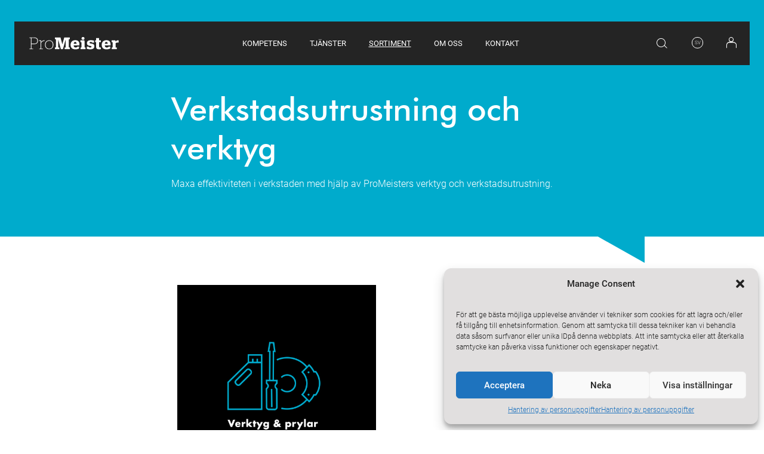

--- FILE ---
content_type: text/html; charset=UTF-8
request_url: https://promeister.se/sortiment/verktyg/
body_size: 13944
content:

<!DOCTYPE html>

<html lang="sv-SE">

  <head>
    <meta charset="utf-8">

    <meta http-equiv="X-UA-Compatible" content="IE=edge">
    <meta name="viewport" content="width=device-width, initial-scale=1">
    <meta name="theme-color" content="#00695C">

    <link
    rel="pingback" href="https://promeister.se/xmlrpc.php"/>

        <link rel="apple-touch-icon" sizes="57x57" href="https://promeister.se/wp-content/themes/promeister/src/images/favicon/apple-icon-57x57.png">
    <link rel="apple-touch-icon" sizes="60x60" href="https://promeister.se/wp-content/themes/promeister/src/images/favicon/apple-icon-60x60.png">
    <link rel="apple-touch-icon" sizes="72x72" href="https://promeister.se/wp-content/themes/promeister/src/images/favicon/apple-icon-72x72.png">
    <link rel="apple-touch-icon" sizes="76x76" href="https://promeister.se/wp-content/themes/promeister/src/images/favicon/apple-icon-76x76.png">
    <link rel="apple-touch-icon" sizes="114x114" href="https://promeister.se/wp-content/themes/promeister/src/images/favicon/apple-icon-114x114.png">
    <link rel="apple-touch-icon" sizes="120x120" href="https://promeister.se/wp-content/themes/promeister/src/images/favicon/apple-icon-120x120.png">
    <link rel="apple-touch-icon" sizes="144x144" href="https://promeister.se/wp-content/themes/promeister/src/images/favicon/apple-icon-144x144.png">
    <link rel="apple-touch-icon" sizes="152x152" href="https://promeister.se/wp-content/themes/promeister/src/images/favicon/apple-icon-152x152.png">
    <link rel="apple-touch-icon" sizes="180x180" href="https://promeister.se/wp-content/themes/promeister/src/images/favicon/apple-icon-180x180.png">
    <link rel="icon" type="image/png" sizes="192x192" href="https://promeister.se/wp-content/themes/promeister/src/images/favicon/android-icon-192x192.png">
    <link rel="icon" type="image/png" sizes="32x32" href="https://promeister.se/wp-content/themes/promeister/src/images/favicon/favicon-32x32.png">
    <link rel="icon" type="image/png" sizes="96x96" href="https://promeister.se/wp-content/themes/promeister/src/images/favicon/favicon-96x96.png">
    <link rel="icon" type="image/png" sizes="16x16" href="https://promeister.se/wp-content/themes/promeister/src/images/favicon/favicon-16x16.png">
    <link rel="manifest" href="https://promeister.se/wp-content/themes/promeister/src/images/favicon/manifest.json">
    <meta name="msapplication-TileColor" content="#ffffff">
    <meta name="msapplication-TileImage" content="/ms-icon-144x144.png">
    <meta name="theme-color" content="#ffffff">

    <script async type="text/javascript" src="https://promeister.se/wp-admin/admin-ajax.php?action=pll_xdata_check&#038;redirect=https%3A%2F%2Fpromeister.se%2Fsortiment%2Fverktyg%2F&#038;nonce=c5e40596a1"></script><meta name='robots' content='index, follow, max-image-preview:large, max-snippet:-1, max-video-preview:-1' />
    <!-- Google Tag Manager -->
    <script>(function(w,d,s,l,i){w[l]=w[l]||[];w[l].push({'gtm.start':
    new Date().getTime(),event:'gtm.js'});var f=d.getElementsByTagName(s)[0],
    j=d.createElement(s),dl=l!='dataLayer'?'&l='+l:'';j.async=true;j.src=
    'https://www.googletagmanager.com/gtm.js?id='+i+dl;f.parentNode.insertBefore(j,f);
    })(window,document,'script','dataLayer','GTM-P22VB8');</script>
    <!-- End Google Tag Manager -->
    
	<!-- This site is optimized with the Yoast SEO plugin v23.9 - https://yoast.com/wordpress/plugins/seo/ -->
	<title>Verktyg -</title>
	<link rel="canonical" href="https://promeister.se/sortiment/verktyg/" />
	<meta property="og:locale" content="sv_SE" />
	<meta property="og:locale:alternate" content="en_GB" />
	<meta property="og:type" content="article" />
	<meta property="og:title" content="Verktyg -" />
	<meta property="og:url" content="https://promeister.se/sortiment/verktyg/" />
	<meta property="article:modified_time" content="2024-12-10T14:48:27+00:00" />
	<meta name="twitter:card" content="summary_large_image" />
	<script type="application/ld+json" class="yoast-schema-graph">{"@context":"https://schema.org","@graph":[{"@type":"WebPage","@id":"https://promeister.se/sortiment/verktyg/","url":"https://promeister.se/sortiment/verktyg/","name":"Verktyg -","isPartOf":{"@id":"https://promeister.com/#website"},"datePublished":"2020-05-20T08:25:42+00:00","dateModified":"2024-12-10T14:48:27+00:00","breadcrumb":{"@id":"https://promeister.se/sortiment/verktyg/#breadcrumb"},"inLanguage":"sv-SE","potentialAction":[{"@type":"ReadAction","target":["https://promeister.se/sortiment/verktyg/"]}]},{"@type":"BreadcrumbList","@id":"https://promeister.se/sortiment/verktyg/#breadcrumb","itemListElement":[{"@type":"ListItem","position":1,"name":"Hemsida","item":"https://promeister.se/"},{"@type":"ListItem","position":2,"name":"Sortiment","item":"https://promeister.se/sortiment/"},{"@type":"ListItem","position":3,"name":"Verktyg"}]},{"@type":"WebSite","@id":"https://promeister.com/#website","url":"https://promeister.com/","name":"","description":"","potentialAction":[{"@type":"SearchAction","target":{"@type":"EntryPoint","urlTemplate":"https://promeister.com/search/{search_term_string}"},"query-input":{"@type":"PropertyValueSpecification","valueRequired":true,"valueName":"search_term_string"}}],"inLanguage":"sv-SE"}]}</script>
	<!-- / Yoast SEO plugin. -->


<link rel='dns-prefetch' href='//promeister.com' />
<style id='safe-svg-svg-icon-style-inline-css' type='text/css'>
.safe-svg-cover{text-align:center}.safe-svg-cover .safe-svg-inside{display:inline-block;max-width:100%}.safe-svg-cover svg{height:100%;max-height:100%;max-width:100%;width:100%}

</style>
<style id='wp-job-openings-blocks-style-inline-css' type='text/css'>
.wp-block-create-block-wjo-block{background-color:#21759b;border:1px dotted red;color:#fff;padding:2px}.awsm-b-row{display:-webkit-box;display:-ms-flexbox;display:-webkit-flex;display:flex;display:flexbox;-webkit-flex-flow:row wrap;margin:0 -15px;-webkit-box-orient:horizontal;-webkit-box-direction:normal;-ms-flex-flow:row wrap;flex-flow:row wrap}.awsm-b-row,.awsm-b-row *,.awsm-b-row :after,.awsm-b-row :before{-webkit-box-sizing:border-box;box-sizing:border-box}.awsm-b-grid-item{display:-webkit-box;display:-ms-flexbox;display:-webkit-flex;display:flex;float:left;padding:0 15px!important;width:33.333%;-webkit-box-orient:vertical;-webkit-box-direction:normal;-ms-flex-direction:column;flex-direction:column;-webkit-flex-direction:column}.awsm-b-grid-col-4 .awsm-b-grid-item{width:25%}.awsm-b-grid-col-2 .awsm-b-grid-item{width:50%}.awsm-b-grid-col .awsm-b-grid-item{width:100%}.awsm-b-job-hide{display:none!important}.awsm-job-show{display:block!important}.awsm-b-job-item{background:#fff;font-size:14px;padding:20px}a.awsm-b-job-item{text-decoration:none!important}.awsm-b-grid-item .awsm-b-job-item{border:1px solid #dddfe3;border-radius:2px;-webkit-box-shadow:0 1px 4px 0 rgba(0,0,0,.05);box-shadow:0 1px 4px 0 rgba(0,0,0,.05);display:-webkit-box;display:-ms-flexbox;display:-webkit-flex;display:flex;margin-bottom:30px;-webkit-box-orient:vertical;-webkit-box-direction:normal;-ms-flex-direction:column;flex-direction:column;-webkit-flex-direction:column;-webkit-box-flex:1;-ms-flex-positive:1;flex-grow:1;-webkit-flex-grow:1;-webkit-transition:all .3s ease;transition:all .3s ease}.awsm-b-grid-item .awsm-b-job-item:focus,.awsm-b-grid-item .awsm-b-job-item:hover{-webkit-box-shadow:0 3px 15px -5px rgba(0,0,0,.2);box-shadow:0 3px 15px -5px rgba(0,0,0,.2)}.awsm-b-grid-item .awsm-job-featured-image{margin-bottom:14px}.awsm-b-job-item h2.awsm-b-job-post-title{font-size:18px;margin:0 0 15px;text-align:left}.awsm-b-job-item h2.awsm-b-job-post-title a{font-size:18px}.awsm-b-grid-item .awsm-job-info{margin-bottom:10px;min-height:83px}.awsm-b-grid-item .awsm-job-info p{margin:0 0 8px}.awsm-b-job-wrap:after{clear:both;content:"";display:table}.awsm-b-filter-wrap,.awsm-b-filter-wrap *{-webkit-box-sizing:border-box;box-sizing:border-box}.awsm-b-filter-wrap{margin:0 -10px 20px}.awsm-b-filter-wrap form{display:-webkit-box;display:-webkit-flex;display:-ms-flexbox;display:flex;-webkit-flex-wrap:wrap;-ms-flex-wrap:wrap;flex-wrap:wrap}.awsm-b-filter-wrap .awsm-b-filter-items{display:none}.awsm-b-filter-wrap.awsm-b-full-width-search-filter-wrap .awsm-b-filter-item-search,.awsm-b-filter-wrap.awsm-b-full-width-search-filter-wrap .awsm-b-filter-items,.awsm-b-filter-wrap.awsm-b-no-search-filter-wrap .awsm-b-filter-items{width:100%}.awsm-b-filter-toggle{border:1px solid #ccc;border-radius:4px;display:-webkit-box;display:-webkit-flex;display:-ms-flexbox;display:flex;-webkit-flex-flow:wrap;-ms-flex-flow:wrap;flex-flow:wrap;margin:0 10px 10px;outline:none!important;padding:12px;width:46px}.awsm-b-filter-toggle.awsm-on{background:#ccc}.awsm-b-filter-toggle svg{height:20px;width:20px}.awsm-b-filter-wrap.awsm-b-no-search-filter-wrap .awsm-b-filter-toggle{width:100%;-webkit-box-align:center;-webkit-align-items:center;-ms-flex-align:center;align-items:center;-webkit-box-pack:justify;-webkit-justify-content:space-between;-ms-flex-pack:justify;justify-content:space-between;text-decoration:none}.awsm-b-filter-wrap.awsm-b-no-search-filter-wrap .awsm-b-filter-toggle svg{height:22px;width:22px}@media(min-width:768px){.awsm-b-filter-wrap .awsm-b-filter-items{display:-webkit-box!important;display:-webkit-flex!important;display:-ms-flexbox!important;display:flex!important;-webkit-flex-wrap:wrap;-ms-flex-wrap:wrap;flex-wrap:wrap;width:calc(100% - 250px)}.awsm-b-filter-toggle{display:none}.awsm-b-filter-item-search{width:250px}}.awsm-b-filter-wrap .awsm-b-filter-item{padding:0 10px 10px}.awsm-b-filter-item-search{padding:0 10px 10px;position:relative}@media(max-width:768px){.awsm-b-filter-wrap .awsm-b-filter-items{width:100%}.awsm-b-filter-item-search{width:calc(100% - 66px)}.awsm-b-filter-wrap .awsm-b-filter-item .awsm-selectric-wrapper{min-width:100%}}.awsm-b-filter-wrap .awsm-b-filter-item .awsm-b-job-form-control{min-height:48px;padding-right:58px}.awsm-b-filter-item-search .awsm-b-job-form-control{min-height:48px;padding-right:48px}.awsm-b-filter-item-search-in{position:relative}.awsm-b-filter-item-search .awsm-b-job-search-icon-wrapper{color:#ccc;cursor:pointer;font-size:16px;height:100%;line-height:48px;position:absolute;right:0;text-align:center;top:0;width:48px}.awsm-b-jobs-none-container{padding:25px}.awsm-b-jobs-none-container p{margin:0;padding:5px}.awsm-b-row .awsm-b-jobs-pagination{padding:0 15px;width:100%}.awsm-b-jobs-pagination{float:left;width:100%}.awsm-b-load-more-main a.awsm-b-load-more,.awsm-load-more-classic a.page-numbers{background:#fff;border:1px solid #dddfe3;-webkit-box-shadow:0 1px 4px 0 rgba(0,0,0,.05);box-shadow:0 1px 4px 0 rgba(0,0,0,.05);display:block;margin:0!important;outline:none!important;padding:20px;text-align:center;text-decoration:none!important;-webkit-transition:all .3s ease;transition:all .3s ease}.awsm-load-more-classic a.page-numbers,.awsm-load-more-classic span.page-numbers{font-size:90%;padding:5px 10px}.awsm-load-more-classic{text-align:center}.awsm-b-load-more-main a.awsm-load-more:focus,.awsm-b-load-more-main a.awsm-load-more:hover,.awsm-load-more-classic a.page-numbers:focus,.awsm-load-more-classic a.page-numbers:hover{-webkit-box-shadow:0 3px 15px -5px rgba(0,0,0,.2);box-shadow:0 3px 15px -5px rgba(0,0,0,.2)}.awsm-b-jobs-pagination.awsm-load-more-classic ul{list-style:none;margin:0;padding:0}.awsm-b-jobs-pagination.awsm-load-more-classic ul li{display:inline-block}.awsm-b-lists{border:1px solid #ededed}.awsm-b-list-item{width:100%}.awsm-b-list-item h2.awsm-job-b-post-title{margin-bottom:0}.awsm-b-list-item .awsm-job-featured-image{float:left;margin-right:10px}.awsm-b-list-item .awsm-job-featured-image img{height:50px;width:50px}.awsm-b-list-item .awsm-b-job-item{border-bottom:1px solid rgba(0,0,0,.13)}.awsm-b-list-item .awsm-b-job-item:after{clear:both;content:"";display:table}.awsm-b-list-left-col{float:left;width:50%}.awsm-b-list-right-col{float:left;text-align:right;width:50%}.awsm-b-list-item .awsm-job-specification-wrapper{display:inline-block;vertical-align:middle}.awsm-b-list-item .awsm-job-specification-item{display:inline-block;margin:0 15px 0 0;vertical-align:middle}a.awsm-b-job-item .awsm-job-specification-item{color:#4c4c4c}.awsm-b-list-item .awsm-job-more-container{display:inline-block;vertical-align:middle}.awsm-job-more-container .awsm-job-more span:before{content:"→"}.awsm-b-lists .awsm-b-jobs-pagination{margin-top:30px}.awsm-job-specification-item>[class^=awsm-job-icon-]{margin-right:6px}.awsm-job-specification-term:after{content:", "}.awsm-job-specification-term:last-child:after{content:""}.awsm-job-single-wrap,.awsm-job-single-wrap *,.awsm-job-single-wrap :after,.awsm-job-single-wrap :before{-webkit-box-sizing:border-box;box-sizing:border-box}.awsm-job-single-wrap{margin-bottom:1.3em}.awsm-job-single-wrap:after{clear:both;content:"";display:table}.awsm-job-content{padding-bottom:32px}.awsm-job-single-wrap.awsm-col-2 .awsm-job-content{float:left;padding-right:15px;width:55%}.awsm-job-single-wrap.awsm-col-2 .awsm-job-form{float:left;padding-left:15px;width:45%}.awsm-job-head,.awsm_job_spec_above_content{margin-bottom:20px}.awsm-job-head h1{margin:0 0 20px}.awsm-job-list-info span{margin-right:10px}.awsm-job-single-wrap .awsm-job-expiration-label{font-weight:700}.awsm-job-form-inner{background:#fff;border:1px solid #dddfe3;padding:35px}.awsm-job-form-inner h2{margin:0 0 30px}.awsm-job-form-group{margin-bottom:20px}.awsm-job-form-group input[type=checkbox],.awsm-job-form-group input[type=radio]{margin-right:5px}.awsm-job-form-group label{display:block;margin-bottom:10px}.awsm-job-form-options-container label,.awsm-job-inline-group label{display:inline;font-weight:400}.awsm-b-job-form-control{display:block;width:100%}.awsm-job-form-options-container span{display:inline-block;margin-bottom:10px;margin-left:10px}.awsm-job-submit{background:#0195ff;border:1px solid #0195ff;color:#fff;padding:10px 30px}.awsm-job-submit:focus,.awsm-job-submit:hover{background:rgba(0,0,0,0);color:#0195ff}.awsm-job-form-error{color:#db4c4c;font-weight:500}.awsm-b-job-form-control.awsm-job-form-error,.awsm-b-job-form-control.awsm-job-form-error:focus{border:1px solid #db4c4c}.awsm-error-message,.awsm-success-message{padding:12px 25px}.awsm-error-message p:empty,.awsm-success-message p:empty{display:none}.awsm-error-message p,.awsm-success-message p{margin:0!important;padding:0!important}.awsm-success-message{border:1px solid #1ea508}.awsm-error-message{border:1px solid #db4c4c}ul.awsm-error-message li{line-height:1.8em;margin-left:1.2em}.awsm-expired-message{padding:25px}.awsm-expired-message p{margin:1em 0}.awsm-job-container{margin:0 auto;max-width:1170px;padding:50px 0;width:100%}.awsm-jobs-loading{position:relative}.awsm-b-job-listings:after{content:"";height:100%;left:0;opacity:0;position:absolute;top:0;-webkit-transition:all .3s ease;transition:all .3s ease;visibility:hidden;width:100%}.awsm-b-job-listings.awsm-jobs-loading:after{opacity:1;visibility:visible}.awsm-b-sr-only{height:1px;margin:-1px;overflow:hidden;padding:0;position:absolute;width:1px;clip:rect(0,0,0,0);border:0}@media(max-width:1024px){.awsm-b-grid-col-4 .awsm-b-grid-item{width:33.333%}}@media(max-width:992px){.awsm-job-single-wrap.awsm-col-2 .awsm-job-content{padding-right:0;width:100%}.awsm-job-single-wrap.awsm-col-2 .awsm-job-form{padding-left:0;width:100%}}@media(max-width:768px){.awsm-b-grid-col-3 .awsm-b-grid-item,.awsm-b-grid-col-4 .awsm-b-grid-item,.awsm-b-grid-item{width:50%}.awsm-b-list-left-col{padding-bottom:10px;width:100%}.awsm-b-list-right-col{text-align:left;width:100%}}@media(max-width:648px){.awsm-b-grid-col-2 .awsm-b-grid-item,.awsm-b-grid-col-3 .awsm-b-grid-item,.awsm-b-grid-col-4 .awsm-b-grid-item,.awsm-b-grid-item{width:100%}.awsm-b-list-item .awsm-job-specification-wrapper{display:block;float:none;padding-bottom:5px}.awsm-b-list-item .awsm-job-more-container{display:block;float:none}}.awsm-job-form-plugin-style .awsm-b-job-form-control{border:1px solid #ccc;border-radius:4px;color:#060606;display:block;font:inherit;line-height:1;min-height:46px;padding:8px 15px;-webkit-transition:all .3s ease;transition:all .3s ease;width:100%}.awsm-job-form-plugin-style .awsm-b-job-form-control:focus{border-color:#060606;-webkit-box-shadow:none;box-shadow:none;outline:none}.awsm-job-form-plugin-style .awsm-b-job-form-control.awsm-job-form-error{border-color:#db4c4c}.awsm-job-form-plugin-style textarea.awsm-b-job-form-control{min-height:80px}.awsm-job-form-plugin-style .awsm-application-submit-btn,.awsm-job-form-plugin-style .awsm-jobs-primary-button{background:#060606;border-radius:45px;color:#fff;padding:16px 32px;-webkit-transition:all .3s ease;transition:all .3s ease}.awsm-job-form-plugin-style .awsm-application-submit-btn:focus,.awsm-job-form-plugin-style .awsm-application-submit-btn:hover,.awsm-job-form-plugin-style .awsm-jobs-primary-button:focus,.awsm-job-form-plugin-style .awsm-jobs-primary-button:hover{background:#060606;color:#fff;outline:none}.awsm-job-form-plugin-style .awsm-jobs-primary-button{cursor:pointer}.awsm-job-form-plugin-style .awsm-jobs-primary-button:disabled{opacity:.5;pointer-events:none}.awsm-job-form-plugin-style .awsm-selectric{border-color:#ccc;border-radius:4px;-webkit-box-shadow:none;box-shadow:none}.awsm-job-form-plugin-style .awsm-selectric-open .awsm-selectric{border-color:#060606}.awsm-job-form-plugin-style .awsm-selectric .label{margin-left:15px}.awsm-jobs-is-block-theme .site-branding{padding:0 2.1rem}.awsm-jobs-is-block-theme .site-content{padding:0 2.1rem 3rem}.awsm-jobs-is-block-theme .site-title{margin-bottom:0}.awsm-b-job-wrap,.awsm-b-job-wrap *{-webkit-box-sizing:border-box;box-sizing:border-box}

</style>
<link rel="stylesheet" href="/wp-content/plugins/wp-job-openings/assets/css/general.min.css?ver=3.5.0">
<link rel="stylesheet" href="/wp-content/plugins/wp-job-openings/assets/css/style.min.css?ver=3.5.0">
<style id='classic-theme-styles-inline-css' type='text/css'>
/*! This file is auto-generated */
.wp-block-button__link{color:#fff;background-color:#32373c;border-radius:9999px;box-shadow:none;text-decoration:none;padding:calc(.667em + 2px) calc(1.333em + 2px);font-size:1.125em}.wp-block-file__button{background:#32373c;color:#fff;text-decoration:none}
</style>
<style id='global-styles-inline-css' type='text/css'>
:root{--wp--preset--aspect-ratio--square: 1;--wp--preset--aspect-ratio--4-3: 4/3;--wp--preset--aspect-ratio--3-4: 3/4;--wp--preset--aspect-ratio--3-2: 3/2;--wp--preset--aspect-ratio--2-3: 2/3;--wp--preset--aspect-ratio--16-9: 16/9;--wp--preset--aspect-ratio--9-16: 9/16;--wp--preset--color--black: #000000;--wp--preset--color--cyan-bluish-gray: #abb8c3;--wp--preset--color--white: #ffffff;--wp--preset--color--pale-pink: #f78da7;--wp--preset--color--vivid-red: #cf2e2e;--wp--preset--color--luminous-vivid-orange: #ff6900;--wp--preset--color--luminous-vivid-amber: #fcb900;--wp--preset--color--light-green-cyan: #7bdcb5;--wp--preset--color--vivid-green-cyan: #00d084;--wp--preset--color--pale-cyan-blue: #8ed1fc;--wp--preset--color--vivid-cyan-blue: #0693e3;--wp--preset--color--vivid-purple: #9b51e0;--wp--preset--gradient--vivid-cyan-blue-to-vivid-purple: linear-gradient(135deg,rgba(6,147,227,1) 0%,rgb(155,81,224) 100%);--wp--preset--gradient--light-green-cyan-to-vivid-green-cyan: linear-gradient(135deg,rgb(122,220,180) 0%,rgb(0,208,130) 100%);--wp--preset--gradient--luminous-vivid-amber-to-luminous-vivid-orange: linear-gradient(135deg,rgba(252,185,0,1) 0%,rgba(255,105,0,1) 100%);--wp--preset--gradient--luminous-vivid-orange-to-vivid-red: linear-gradient(135deg,rgba(255,105,0,1) 0%,rgb(207,46,46) 100%);--wp--preset--gradient--very-light-gray-to-cyan-bluish-gray: linear-gradient(135deg,rgb(238,238,238) 0%,rgb(169,184,195) 100%);--wp--preset--gradient--cool-to-warm-spectrum: linear-gradient(135deg,rgb(74,234,220) 0%,rgb(151,120,209) 20%,rgb(207,42,186) 40%,rgb(238,44,130) 60%,rgb(251,105,98) 80%,rgb(254,248,76) 100%);--wp--preset--gradient--blush-light-purple: linear-gradient(135deg,rgb(255,206,236) 0%,rgb(152,150,240) 100%);--wp--preset--gradient--blush-bordeaux: linear-gradient(135deg,rgb(254,205,165) 0%,rgb(254,45,45) 50%,rgb(107,0,62) 100%);--wp--preset--gradient--luminous-dusk: linear-gradient(135deg,rgb(255,203,112) 0%,rgb(199,81,192) 50%,rgb(65,88,208) 100%);--wp--preset--gradient--pale-ocean: linear-gradient(135deg,rgb(255,245,203) 0%,rgb(182,227,212) 50%,rgb(51,167,181) 100%);--wp--preset--gradient--electric-grass: linear-gradient(135deg,rgb(202,248,128) 0%,rgb(113,206,126) 100%);--wp--preset--gradient--midnight: linear-gradient(135deg,rgb(2,3,129) 0%,rgb(40,116,252) 100%);--wp--preset--font-size--small: 13px;--wp--preset--font-size--medium: 20px;--wp--preset--font-size--large: 36px;--wp--preset--font-size--x-large: 42px;--wp--preset--spacing--20: 0.44rem;--wp--preset--spacing--30: 0.67rem;--wp--preset--spacing--40: 1rem;--wp--preset--spacing--50: 1.5rem;--wp--preset--spacing--60: 2.25rem;--wp--preset--spacing--70: 3.38rem;--wp--preset--spacing--80: 5.06rem;--wp--preset--shadow--natural: 6px 6px 9px rgba(0, 0, 0, 0.2);--wp--preset--shadow--deep: 12px 12px 50px rgba(0, 0, 0, 0.4);--wp--preset--shadow--sharp: 6px 6px 0px rgba(0, 0, 0, 0.2);--wp--preset--shadow--outlined: 6px 6px 0px -3px rgba(255, 255, 255, 1), 6px 6px rgba(0, 0, 0, 1);--wp--preset--shadow--crisp: 6px 6px 0px rgba(0, 0, 0, 1);}:where(.is-layout-flex){gap: 0.5em;}:where(.is-layout-grid){gap: 0.5em;}body .is-layout-flex{display: flex;}.is-layout-flex{flex-wrap: wrap;align-items: center;}.is-layout-flex > :is(*, div){margin: 0;}body .is-layout-grid{display: grid;}.is-layout-grid > :is(*, div){margin: 0;}:where(.wp-block-columns.is-layout-flex){gap: 2em;}:where(.wp-block-columns.is-layout-grid){gap: 2em;}:where(.wp-block-post-template.is-layout-flex){gap: 1.25em;}:where(.wp-block-post-template.is-layout-grid){gap: 1.25em;}.has-black-color{color: var(--wp--preset--color--black) !important;}.has-cyan-bluish-gray-color{color: var(--wp--preset--color--cyan-bluish-gray) !important;}.has-white-color{color: var(--wp--preset--color--white) !important;}.has-pale-pink-color{color: var(--wp--preset--color--pale-pink) !important;}.has-vivid-red-color{color: var(--wp--preset--color--vivid-red) !important;}.has-luminous-vivid-orange-color{color: var(--wp--preset--color--luminous-vivid-orange) !important;}.has-luminous-vivid-amber-color{color: var(--wp--preset--color--luminous-vivid-amber) !important;}.has-light-green-cyan-color{color: var(--wp--preset--color--light-green-cyan) !important;}.has-vivid-green-cyan-color{color: var(--wp--preset--color--vivid-green-cyan) !important;}.has-pale-cyan-blue-color{color: var(--wp--preset--color--pale-cyan-blue) !important;}.has-vivid-cyan-blue-color{color: var(--wp--preset--color--vivid-cyan-blue) !important;}.has-vivid-purple-color{color: var(--wp--preset--color--vivid-purple) !important;}.has-black-background-color{background-color: var(--wp--preset--color--black) !important;}.has-cyan-bluish-gray-background-color{background-color: var(--wp--preset--color--cyan-bluish-gray) !important;}.has-white-background-color{background-color: var(--wp--preset--color--white) !important;}.has-pale-pink-background-color{background-color: var(--wp--preset--color--pale-pink) !important;}.has-vivid-red-background-color{background-color: var(--wp--preset--color--vivid-red) !important;}.has-luminous-vivid-orange-background-color{background-color: var(--wp--preset--color--luminous-vivid-orange) !important;}.has-luminous-vivid-amber-background-color{background-color: var(--wp--preset--color--luminous-vivid-amber) !important;}.has-light-green-cyan-background-color{background-color: var(--wp--preset--color--light-green-cyan) !important;}.has-vivid-green-cyan-background-color{background-color: var(--wp--preset--color--vivid-green-cyan) !important;}.has-pale-cyan-blue-background-color{background-color: var(--wp--preset--color--pale-cyan-blue) !important;}.has-vivid-cyan-blue-background-color{background-color: var(--wp--preset--color--vivid-cyan-blue) !important;}.has-vivid-purple-background-color{background-color: var(--wp--preset--color--vivid-purple) !important;}.has-black-border-color{border-color: var(--wp--preset--color--black) !important;}.has-cyan-bluish-gray-border-color{border-color: var(--wp--preset--color--cyan-bluish-gray) !important;}.has-white-border-color{border-color: var(--wp--preset--color--white) !important;}.has-pale-pink-border-color{border-color: var(--wp--preset--color--pale-pink) !important;}.has-vivid-red-border-color{border-color: var(--wp--preset--color--vivid-red) !important;}.has-luminous-vivid-orange-border-color{border-color: var(--wp--preset--color--luminous-vivid-orange) !important;}.has-luminous-vivid-amber-border-color{border-color: var(--wp--preset--color--luminous-vivid-amber) !important;}.has-light-green-cyan-border-color{border-color: var(--wp--preset--color--light-green-cyan) !important;}.has-vivid-green-cyan-border-color{border-color: var(--wp--preset--color--vivid-green-cyan) !important;}.has-pale-cyan-blue-border-color{border-color: var(--wp--preset--color--pale-cyan-blue) !important;}.has-vivid-cyan-blue-border-color{border-color: var(--wp--preset--color--vivid-cyan-blue) !important;}.has-vivid-purple-border-color{border-color: var(--wp--preset--color--vivid-purple) !important;}.has-vivid-cyan-blue-to-vivid-purple-gradient-background{background: var(--wp--preset--gradient--vivid-cyan-blue-to-vivid-purple) !important;}.has-light-green-cyan-to-vivid-green-cyan-gradient-background{background: var(--wp--preset--gradient--light-green-cyan-to-vivid-green-cyan) !important;}.has-luminous-vivid-amber-to-luminous-vivid-orange-gradient-background{background: var(--wp--preset--gradient--luminous-vivid-amber-to-luminous-vivid-orange) !important;}.has-luminous-vivid-orange-to-vivid-red-gradient-background{background: var(--wp--preset--gradient--luminous-vivid-orange-to-vivid-red) !important;}.has-very-light-gray-to-cyan-bluish-gray-gradient-background{background: var(--wp--preset--gradient--very-light-gray-to-cyan-bluish-gray) !important;}.has-cool-to-warm-spectrum-gradient-background{background: var(--wp--preset--gradient--cool-to-warm-spectrum) !important;}.has-blush-light-purple-gradient-background{background: var(--wp--preset--gradient--blush-light-purple) !important;}.has-blush-bordeaux-gradient-background{background: var(--wp--preset--gradient--blush-bordeaux) !important;}.has-luminous-dusk-gradient-background{background: var(--wp--preset--gradient--luminous-dusk) !important;}.has-pale-ocean-gradient-background{background: var(--wp--preset--gradient--pale-ocean) !important;}.has-electric-grass-gradient-background{background: var(--wp--preset--gradient--electric-grass) !important;}.has-midnight-gradient-background{background: var(--wp--preset--gradient--midnight) !important;}.has-small-font-size{font-size: var(--wp--preset--font-size--small) !important;}.has-medium-font-size{font-size: var(--wp--preset--font-size--medium) !important;}.has-large-font-size{font-size: var(--wp--preset--font-size--large) !important;}.has-x-large-font-size{font-size: var(--wp--preset--font-size--x-large) !important;}
:where(.wp-block-post-template.is-layout-flex){gap: 1.25em;}:where(.wp-block-post-template.is-layout-grid){gap: 1.25em;}
:where(.wp-block-columns.is-layout-flex){gap: 2em;}:where(.wp-block-columns.is-layout-grid){gap: 2em;}
:root :where(.wp-block-pullquote){font-size: 1.5em;line-height: 1.6;}
</style>
<link rel="stylesheet" href="https://promeister.se/wp-content/plugins/ai-support-chat/styles.css?ver=6.6.2">
<link rel="stylesheet" href="https://promeister.se/wp-content/plugins/complianz-gdpr/assets/css/cookieblocker.min.css?ver=1732536571">
<link rel="stylesheet" href="https://promeister.se/wp-content/plugins/3d-flipbook-dflip-lite/assets/css/dflip.min.css?ver=2.3.48">
<link rel="stylesheet" href="https://promeister.se/wp-content/themes/promeister/build/bundle.a8eb61a9.css">
<script type="text/javascript" src="https://promeister.se/wp-includes/js/jquery/jquery.min.js?ver=3.7.1" id="jquery-core-js"></script>
<script type="text/javascript" src="https://promeister.se/wp-includes/js/jquery/jquery-migrate.min.js?ver=3.4.1" id="jquery-migrate-js"></script>
<meta name="google-site-verification" content="ertWYH3ssMh8a0bGsrEEc2OAgyFa7dhK0TEQsMqvDa0" />
<link rel="alternate" href="https://promeister.se/sortiment/verktyg/" hreflang="sv" />
<link rel="alternate" href="https://promeister.com/products/workshop-equipment-tools/" hreflang="en" />
			<style>.cmplz-hidden {
					display: none !important;
				}</style>    <script type="text/javascript">
      var ajaxurl                 = 'https://promeister.com/wp-admin/admin-ajax.php';
    </script>
    		<style type="text/css" id="wp-custom-css">
			#input_19_86, #input_20_86, #input_18_1, #input_21_47 {
	max-width: 100%;
}		</style>
		
                            <!-- Global site tag (gtag.js) - Google Analytics -->
      
      </head>

  <body class="page page-id-681 page-child parent-pageid-166 verktyg">
    <div class="page-wrapper">
      <div class="page-inner-wrapper">
        <header id="js-headeroom" class="page-header">
          <nav class="navbar">
  <div class="navbar__container">
    
	<div class="site-logo">
		<a href="https://promeister.se/">
			<img src="https://promeister.se/wp-content/uploads/2020/07/logo.svg" alt="">
		</a>
	</div>
    <div class="navbar__wrapper">
      <div class="navbar__inner-wrap">
        <ul class="nav">
                      <li class="nav__item menu-item menu-kompetens menu-item-has-children">
              <a class="nav__link" href="https://promeister.se/kompetens/">Kompetens</a>
                              <div class="nav-dropdown__opener">
                  <span class="icon-caret-down"></span>
                </div>
                                <ul class="nav-dropdown">
                                      <li class="nav-dropdown__item menu-item menu-utbildning menu-item-has-children">
                      <a class="nav-dropdown__link" href="https://promeister.se/kompetens/utbildning/">Utbildning</a>
                                              <div class="nav-dropdown__opener nav-dropdown__opener--second-level">
                          <span class="icon-caret-down"></span>
                        </div>
                                                <ul class="nav-dropdown nav-dropdown__level-second">
                                                      <li class="nav-dropdown__item menu-item menu-kurskalender">
                              <a class="nav-dropdown__link" href="https://promeister.se/kompetens/utbildning/kurskalender/">Kurskalender</a>
                                                          </li>
                                                      <li class="nav-dropdown__item menu-item menu-utbildningskatalog">
                              <a class="nav-dropdown__link" href="https://promeister.se/kompetens/utbildning/utbildningskatalog/">Utbildningskatalog</a>
                                                          </li>
                                                  </ul>
                                          </li>
                                  </ul>
                          </li>
                      <li class="nav__item menu-item menu-tjanster menu-item-has-children">
              <a class="nav__link" href="https://promeister.se/tjanster/">Tjänster</a>
                              <div class="nav-dropdown__opener">
                  <span class="icon-caret-down"></span>
                </div>
                                <ul class="nav-dropdown">
                                      <li class="nav-dropdown__item menu-item menu-pbs">
                      <a class="nav-dropdown__link" href="https://promeister.se/tjanster/affarssystempbs/">PBS</a>
                                          </li>
                                      <li class="nav-dropdown__item menu-item menu-informationsprogram menu-item-has-children">
                      <a class="nav-dropdown__link" href="https://promeister.se/tjanster/informationsprogram/">Informationsprogram</a>
                                              <div class="nav-dropdown__opener nav-dropdown__opener--second-level">
                          <span class="icon-caret-down"></span>
                        </div>
                                                <ul class="nav-dropdown nav-dropdown__level-second">
                                                      <li class="nav-dropdown__item menu-item menu-alldata">
                              <a class="nav-dropdown__link" href="https://promeister.se/tjanster/informationsprogram/alldata/">Alldata</a>
                                                          </li>
                                                      <li class="nav-dropdown__item menu-item menu-haynespro">
                              <a class="nav-dropdown__link" href="https://promeister.se/tjanster/informationsprogram/haynespro/">HaynesPro</a>
                                                          </li>
                                                      <li class="nav-dropdown__item menu-item menu-macsdia">
                              <a class="nav-dropdown__link" href="https://promeister.se/tjanster/informationsprogram/macsdia/">macsDIA</a>
                                                          </li>
                                                  </ul>
                                          </li>
                                      <li class="nav-dropdown__item menu-item menu-rekrytering">
                      <a class="nav-dropdown__link" href="https://promeister.se/kompetens/rekrytering/">Rekrytering</a>
                                          </li>
                                      <li class="nav-dropdown__item menu-item menu-teknisk-support">
                      <a class="nav-dropdown__link" href="https://promeister.se/tjanster/teknisk-support/">Teknisk support</a>
                                          </li>
                                      <li class="nav-dropdown__item menu-item menu-fjarrdiagnos">
                      <a class="nav-dropdown__link" href="https://promeister.se/tjanster/teknisk-support/fjarrdiagnos/">Fjärrdiagnos</a>
                                          </li>
                                  </ul>
                          </li>
                      <li class="nav__item active menu-item menu-sortiment menu-item-has-children">
              <a class="nav__link" href="https://promeister.se/sortiment/">Sortiment</a>
                              <div class="nav-dropdown__opener">
                  <span class="icon-caret-down"></span>
                </div>
                                <ul class="nav-dropdown">
                                      <li class="nav-dropdown__item menu-item menu-forbrukningsmaterial">
                      <a class="nav-dropdown__link" href="/product-category/forbrukningsmaterial/">Förbrukningsmaterial</a>
                                          </li>
                                      <li class="nav-dropdown__item menu-item menu-reservdelar">
                      <a class="nav-dropdown__link" href="https://promeister.se/sortiment/reservdelar/">Reservdelar</a>
                                          </li>
                                      <li class="nav-dropdown__item active menu-item menu-verktyg">
                      <a class="nav-dropdown__link" href="https://promeister.se/sortiment/verktyg/">Verktyg</a>
                                          </li>
                                  </ul>
                          </li>
                      <li class="nav__item menu-item menu-om-oss">
              <a class="nav__link" href="https://promeister.se/om-oss/">Om oss</a>
                          </li>
                      <li class="nav__item menu-item menu-kontakt">
              <a class="nav__link" href="https://promeister.se/kontakt/">Kontakt</a>
                          </li>
                  </ul>
      </div>
    </div>
    <div class="toolbar">
  <div class="toolbar__item">
    <form method="get" class="search-bar" role="search" action="https://promeister.se/">
  <div class="search-bar__wrap">
    <div class="search-bar__form-group">
      <input id="search-field" class="search-bar__input" name="s" value="" type="search">
      <button class="search-bar__button" type="submit">
        <span class="icon-search"></span>
      </button>
    </div>
  </div>
  <label for="search-field" class="search-bar__icon">
    <span class="icon-search"></span>
  </label>
</form>
  </div>
  <div class="toolbar__item">
    <div class="toolbar__item-wrap">
      <div class="language-opener">
                              <div class="current-language">sv</div>
                                                            </div>
              <ul class="language-dropdown">
                                                          <li class="language-dropdown__item">
                <a class="language-dropdown__link" href="https://promeister.com/products/workshop-equipment-tools/">
                                      <div class="language-dropdown__flag-holder">
                      <img src="https://promeister.com/wp-content/plugins/polylang-pro/vendor/wpsyntex/polylang/flags/gb.png" alt="">
                    </div>
                                                        <div class="language-dropdown__name-holder">
                      en
                    </div>
                                  </a>
              </li>
                                                <li class="language-dropdown__item">
                <a class="language-dropdown__link" href="https://promeister.no/">
                                      <div class="language-dropdown__flag-holder">
                      <img src="https://promeister.com/wp-content/plugins/polylang-pro/vendor/wpsyntex/polylang/flags/no.png" alt="">
                    </div>
                                                        <div class="language-dropdown__name-holder">
                      nn
                    </div>
                                  </a>
              </li>
                              </ul>
          </div>
  </div>
  <div class="toolbar__item">
                          <a href="https://skilloverview.com/sv/login" target="_blank" rel="noopener nofollow">
      <span class="icon-user"></span>
    </a>
  </div>
</div>
<a href="#" class="nav-opener">
  <span class="bar"></span>
  <span class="bar"></span>
  <span class="bar"></span>
</a>
  </div>
</nav>
        </header>

    <main>
            


  <div class="banner banner--subpage">
    <div class="banner__container">
      <div class="banner__text-holder">
                  <h1>Verkstadsutrustning och verktyg</h1>
                          <p>Maxa effektiviteten i verkstaden med hjälp av ProMeisters verktyg och verkstadsutrustning.</p>
              </div>
          </div>
  </div>

                                    
  
<div class="section-gap--medium">&nbsp;</div>
                                      
  
      
  
  <section class="content-editor">
    <div class="content-editor__container content-editor__container--large">
      <div class="cont-flex">
<div class="min-flex">
<a href="https://www.youtube.com/channel/UCNa4370YORmsaURjiLEnI6g/videos"></p>
<div><img decoding="async" src="https://promeister.com/wp-content/uploads/VoP.jpg" /></div>
<p></a>
</div>
<div class="min-flex">
<div></div>
</div>
</div>
<div class="cont-flex">
<div class="min-flex">
<a href="https://issuu.com/promeister/docs/promeister_verktygskatalog_v2_digital"></p>
<div><img decoding="async" src="https://promeister.com/wp-content/uploads/ProM_Tools_Katalog_2020.jpg" /></div>
<p></a>
</div>
<div class="min-flex">
<a href="https://issuu.com/meca_norway_as/docs/pm_spectools2022?fr=sZTI5ODMxNTUwNzU"></p>
<div><img decoding="async" src="https://promeister.com/wp-content/uploads/Pro_M_Katalog_Spec_Verktyg2024.jpg" /></div>
<p></a>
</div>
</div>
<style>
.cont-flex {display:flex; width:100%;}
.min-flex {width: 50%; margin: 10px;}
.min-flex:hover {opacity: 0.5}
</style>

          </div>
  </section>
                              
  
<div class="section-gap--small">&nbsp;</div>
                                      
  
      
  
  <section class="content-editor">
    <div class="content-editor__container content-editor__container--large">
      <h3>Återförsäljare</h3>
<p>
<a href="https://www.mekonomen.se/"><img loading="lazy" decoding="async" class="alignnone size-full wp-image-836 graskala" src="https://promeister.com/wp-content/uploads/2020/06/mekonomen.jpg" alt="" width="171" height="34" srcset="https://promeister.se/wp-content/uploads/2020/06/mekonomen.jpg 171w, https://promeister.se/wp-content/uploads/2020/06/mekonomen-153x30.jpg 153w" sizes="(max-width: 171px) 100vw, 171px" /></a> <a href="https://meca.se/"><img loading="lazy" decoding="async" class="alignnone size-full wp-image-835 graskala" src="https://promeister.com/wp-content/uploads/2020/06/meca.jpg" alt="" width="102" height="33" /></a><a href="https://www.jbmaskin.se/"><img loading="lazy" decoding="async" class="alignnone size-full wp-image-835 jb" src="https://promeister.com/wp-content/uploads/jb.svg" alt="" width="102" height="33" /></a><a href="https://bilxtra.se/"><img loading="lazy" decoding="async" class="alignnone size-full wp-image-835 bilxtra" src="https://promeister.com/wp-content/uploads/logo-bilxtra.svg" alt="" width="102" height="33" /></a></p>
<div></div>
<style>.jb {height:28px;}.bilxtra{height:33px;}</style>

          </div>
  </section>
                              
  
<div class="section-gap--medium">&nbsp;</div>
                          </main>

<footer class="page-footer">
  <div class="container">
    <div
      class="page-footer__row ">
            <div class="page-footer__col page-footer__col--contact-col">
          

<strong class="page-footer__title">ProMeister Solutions</strong>
  <p>Email
    <a href="mailto:info@promeister.com">info@promeister.com</a>
  </p>

  <ul class="quick-nav">
                
                                  
                      
                                  
                      
                                  
            </ul>
      </div>
                    <div class="page-footer__col page-footer__col--newsletter-col">
          
<!-- Begin Mailchimp Signup Form -->
<div id="mc_embed_signup" class="newsletter">
  <form action="https://promeisteracademy.us18.list-manage.com/subscribe/post?u=78d774a8292001dac7d750742&amp;id=c38a899ca1" method="post" id="mc-embedded-subscribe-form" name="mc-embedded-subscribe-form" class="validate" target="_blank" novalidate>
    <div id="mc_embed_signup_scroll">
      <h2 class="newsletter__title">Prenumerera på vårt nyhetsbrev</h2>
      <div class="mc-field-group newsletter__field-group">
        <div class="newsletter__input-field">
          <input type="email" placeholder="E-mail" value="" name="EMAIL" class="required email" id="mce-EMAIL">
        </div>
        <div class="newsletter__button-holder">
          <input type="submit" value="OK" name="subscribe" id="mc-embedded-subscribe" class="newsletter__button">
        </div>
      </div>
      <div id="mergeRow-gdpr" class="mergeRow gdpr-mergeRow content__gdprBlock mc-field-group">
        <div class="content__gdpr">
          <fieldset class="mc_fieldset gdprRequired mc-field-group" name="interestgroup_field">
            <label class="checkbox subfield" for="gdpr_58257"><input type="checkbox" id="gdpr_58257" name="gdpr[58257]" value="Y" class="av-checkbox gdpr"><span>Jag godkänner ProMeisters 
                              </span>
            </label>
          </fieldset>
        </div>
      </div>
      <div id="mce-responses" class="clear">
        <div class="response" id="mce-error-response" style="display:none"></div>
        <div class="response" id="mce-success-response" style="display:none"></div>
      </div>
      <!-- real people should not fill this in and expect good things - do not remove this or risk form bot signups-->
      <div style="position: absolute; left: -5000px;" aria-hidden="true"><input type="text" name="b_78d774a8292001dac7d750742_c38a899ca1" tabindex="-1" value=""></div>
    </div>
  </form>
</div>
<script type='text/javascript' src='//s3.amazonaws.com/downloads.mailchimp.com/js/mc-validate.js'></script>
<script type='text/javascript'>
  (function ($) {
window.fnames = new Array();
window.ftypes = new Array();
fnames[0] = 'EMAIL';
ftypes[0] = 'email';
}(jQuery));
var $mcj = jQuery.noConflict(true);
</script>
<!--End mc_embed_signup-->
        </div>
            <div class="page-footer__col page-footer__col--social-network-col">
        <div
          class="item-wrap">
                    <ul class="social-network">
                                <li class="social-network__item">
        <a class="social-network__link" href="https://www.facebook.com/promeistersolutions/">
          <span class="icon-facebook"></span>
        </a>
      </li>
                                    <li class="social-network__item">
        <a class="social-network__link" href="https://www.linkedin.com/company/promeistersolutions/">
          <span class="icon-linkedin"></span>
        </a>
      </li>
                                  <li class="social-network__item">
        <a class="social-network__link" href="https://www.instagram.com/promeister/">
          <span class="icon-instagram"></span>
        </a>
      </li>
      </ul>
                    <div class="copyright">
  <p>&copy; Copyright ProMeister</p>
</div>
        </div>
      </div>
    </div>
  </div>
</footer>

</div></div><script src="https://promeisterosd.nu/upload/footer.js"></script>
<link type="text/css" href="https://promeisterosd.nu/upload/betterdocs.css" rel="stylesheet">
<script>
	console.log("test");
	
let content = document.getElementsByClassName('awsm-job-form-inner')[0];
document.getElementsByClassName('awsm-job-form-inner')[0].innerHTML = "<div id='apply-button'></div>";
let firstChild = content.firstChild.nodeName;

window.addEventListener('load', function () {
document.getElementById("apply-button").innerHTML = "<h1 style='font-size:2em;'>Sök jobbet</h1><p>Ansök senast <span style='font-weight:bold;' id='application_date'></span></p><button class='button button--dark' onclick='openLink()'>Ansök här</button>";

document.getElementById("application_date").innerHTML = document.getElementById("application_date_hidden").innerHTML;
	
});
</script>

<style>
#headerimg {
    height: 70px;
    background-image: url('https://promeisterosd.nu/ProMeister_Black.svg');
    background-size: auto 40px; /* Sets the height to 70px while keeping aspect ratio */
    background-repeat: no-repeat;
    background-position: center; /* Centers the image within the element */
}
	
.checkboxDiv-active{
	border:1px solid #00abcc !important;
	background-color:#00abcc !important;
}
</style>
<!-- Consent Management powered by Complianz | GDPR/CCPA Cookie Consent https://wordpress.org/plugins/complianz-gdpr -->
<div id="cmplz-cookiebanner-container"><div class="cmplz-cookiebanner cmplz-hidden banner-1 banner-a optin cmplz-bottom-right cmplz-categories-type-view-preferences" aria-modal="true" data-nosnippet="true" role="dialog" aria-live="polite" aria-labelledby="cmplz-header-1-optin" aria-describedby="cmplz-message-1-optin">
	<div class="cmplz-header">
		<div class="cmplz-logo"></div>
		<div class="cmplz-title" id="cmplz-header-1-optin">Manage Consent</div>
		<div class="cmplz-close" tabindex="0" role="button" aria-label="Stäng dialogruta">
			<svg aria-hidden="true" focusable="false" data-prefix="fas" data-icon="times" class="svg-inline--fa fa-times fa-w-11" role="img" xmlns="http://www.w3.org/2000/svg" viewBox="0 0 352 512"><path fill="currentColor" d="M242.72 256l100.07-100.07c12.28-12.28 12.28-32.19 0-44.48l-22.24-22.24c-12.28-12.28-32.19-12.28-44.48 0L176 189.28 75.93 89.21c-12.28-12.28-32.19-12.28-44.48 0L9.21 111.45c-12.28 12.28-12.28 32.19 0 44.48L109.28 256 9.21 356.07c-12.28 12.28-12.28 32.19 0 44.48l22.24 22.24c12.28 12.28 32.2 12.28 44.48 0L176 322.72l100.07 100.07c12.28 12.28 32.2 12.28 44.48 0l22.24-22.24c12.28-12.28 12.28-32.19 0-44.48L242.72 256z"></path></svg>
		</div>
	</div>

	<div class="cmplz-divider cmplz-divider-header"></div>
	<div class="cmplz-body">
		<div class="cmplz-message" id="cmplz-message-1-optin"><p>För att ge bästa möjliga upplevelse använder vi tekniker som cookies för att lagra och/eller få tillgång till enhetsinformation. Genom att samtycka till dessa tekniker kan vi behandla data såsom surfvanor eller unika IDpå denna webbplats. Att inte samtycka eller att återkalla samtycke kan påverka vissa funktioner och egenskaper negativt.</p></div>
		<!-- categories start -->
		<div class="cmplz-categories">
			<details class="cmplz-category cmplz-functional" >
				<summary>
						<span class="cmplz-category-header">
							<span class="cmplz-category-title">Functional</span>
							<span class='cmplz-always-active'>
								<span class="cmplz-banner-checkbox">
									<input type="checkbox"
										   id="cmplz-functional-optin"
										   data-category="cmplz_functional"
										   class="cmplz-consent-checkbox cmplz-functional"
										   size="40"
										   value="1"/>
									<label class="cmplz-label" for="cmplz-functional-optin" tabindex="0"><span class="screen-reader-text">Functional</span></label>
								</span>
								Alltid aktiv							</span>
							<span class="cmplz-icon cmplz-open">
								<svg xmlns="http://www.w3.org/2000/svg" viewBox="0 0 448 512"  height="18" ><path d="M224 416c-8.188 0-16.38-3.125-22.62-9.375l-192-192c-12.5-12.5-12.5-32.75 0-45.25s32.75-12.5 45.25 0L224 338.8l169.4-169.4c12.5-12.5 32.75-12.5 45.25 0s12.5 32.75 0 45.25l-192 192C240.4 412.9 232.2 416 224 416z"/></svg>
							</span>
						</span>
				</summary>
				<div class="cmplz-description">
					<span class="cmplz-description-functional">The technical storage or access is strictly necessary for the legitimate purpose of enabling the use of a specific service explicitly requested by the subscriber or user, or for the sole purpose of carrying out the transmission of a communication over an electronic communications network.</span>
				</div>
			</details>

			<details class="cmplz-category cmplz-preferences" >
				<summary>
						<span class="cmplz-category-header">
							<span class="cmplz-category-title">Preferences</span>
							<span class="cmplz-banner-checkbox">
								<input type="checkbox"
									   id="cmplz-preferences-optin"
									   data-category="cmplz_preferences"
									   class="cmplz-consent-checkbox cmplz-preferences"
									   size="40"
									   value="1"/>
								<label class="cmplz-label" for="cmplz-preferences-optin" tabindex="0"><span class="screen-reader-text">Preferences</span></label>
							</span>
							<span class="cmplz-icon cmplz-open">
								<svg xmlns="http://www.w3.org/2000/svg" viewBox="0 0 448 512"  height="18" ><path d="M224 416c-8.188 0-16.38-3.125-22.62-9.375l-192-192c-12.5-12.5-12.5-32.75 0-45.25s32.75-12.5 45.25 0L224 338.8l169.4-169.4c12.5-12.5 32.75-12.5 45.25 0s12.5 32.75 0 45.25l-192 192C240.4 412.9 232.2 416 224 416z"/></svg>
							</span>
						</span>
				</summary>
				<div class="cmplz-description">
					<span class="cmplz-description-preferences">The technical storage or access is necessary for the legitimate purpose of storing preferences that are not requested by the subscriber or user.</span>
				</div>
			</details>

			<details class="cmplz-category cmplz-statistics" >
				<summary>
						<span class="cmplz-category-header">
							<span class="cmplz-category-title">Statistics</span>
							<span class="cmplz-banner-checkbox">
								<input type="checkbox"
									   id="cmplz-statistics-optin"
									   data-category="cmplz_statistics"
									   class="cmplz-consent-checkbox cmplz-statistics"
									   size="40"
									   value="1"/>
								<label class="cmplz-label" for="cmplz-statistics-optin" tabindex="0"><span class="screen-reader-text">Statistics</span></label>
							</span>
							<span class="cmplz-icon cmplz-open">
								<svg xmlns="http://www.w3.org/2000/svg" viewBox="0 0 448 512"  height="18" ><path d="M224 416c-8.188 0-16.38-3.125-22.62-9.375l-192-192c-12.5-12.5-12.5-32.75 0-45.25s32.75-12.5 45.25 0L224 338.8l169.4-169.4c12.5-12.5 32.75-12.5 45.25 0s12.5 32.75 0 45.25l-192 192C240.4 412.9 232.2 416 224 416z"/></svg>
							</span>
						</span>
				</summary>
				<div class="cmplz-description">
					<span class="cmplz-description-statistics">The technical storage or access that is used exclusively for statistical purposes.</span>
					<span class="cmplz-description-statistics-anonymous">The technical storage or access that is used exclusively for anonymous statistical purposes. Without a subpoena, voluntary compliance on the part of your Internet Service Provider, or additional records from a third party, information stored or retrieved for this purpose alone cannot usually be used to identify you.</span>
				</div>
			</details>
			<details class="cmplz-category cmplz-marketing" >
				<summary>
						<span class="cmplz-category-header">
							<span class="cmplz-category-title">Marketing</span>
							<span class="cmplz-banner-checkbox">
								<input type="checkbox"
									   id="cmplz-marketing-optin"
									   data-category="cmplz_marketing"
									   class="cmplz-consent-checkbox cmplz-marketing"
									   size="40"
									   value="1"/>
								<label class="cmplz-label" for="cmplz-marketing-optin" tabindex="0"><span class="screen-reader-text">Marketing</span></label>
							</span>
							<span class="cmplz-icon cmplz-open">
								<svg xmlns="http://www.w3.org/2000/svg" viewBox="0 0 448 512"  height="18" ><path d="M224 416c-8.188 0-16.38-3.125-22.62-9.375l-192-192c-12.5-12.5-12.5-32.75 0-45.25s32.75-12.5 45.25 0L224 338.8l169.4-169.4c12.5-12.5 32.75-12.5 45.25 0s12.5 32.75 0 45.25l-192 192C240.4 412.9 232.2 416 224 416z"/></svg>
							</span>
						</span>
				</summary>
				<div class="cmplz-description">
					<span class="cmplz-description-marketing">The technical storage or access is required to create user profiles to send advertising, or to track the user on a website or across several websites for similar marketing purposes.</span>
				</div>
			</details>
		</div><!-- categories end -->
			</div>

	<div class="cmplz-links cmplz-information">
		<a class="cmplz-link cmplz-manage-options cookie-statement" href="#" data-relative_url="#cmplz-manage-consent-container">Hantera alternativ</a>
		<a class="cmplz-link cmplz-manage-third-parties cookie-statement" href="#" data-relative_url="#cmplz-cookies-overview">Hantera tjänster</a>
		<a class="cmplz-link cmplz-manage-vendors tcf cookie-statement" href="#" data-relative_url="#cmplz-tcf-wrapper">Hantera {vendor_count}-leverantörer</a>
		<a class="cmplz-link cmplz-external cmplz-read-more-purposes tcf" target="_blank" rel="noopener noreferrer nofollow" href="https://cookiedatabase.org/tcf/purposes/">Läs mer om dessa syften</a>
			</div>

	<div class="cmplz-divider cmplz-footer"></div>

	<div class="cmplz-buttons">
		<button class="cmplz-btn cmplz-accept">Acceptera</button>
		<button class="cmplz-btn cmplz-deny">Neka</button>
		<button class="cmplz-btn cmplz-view-preferences">Visa inställningar</button>
		<button class="cmplz-btn cmplz-save-preferences">Spara inställningar</button>
		<a class="cmplz-btn cmplz-manage-options tcf cookie-statement" href="#" data-relative_url="#cmplz-manage-consent-container">Visa inställningar</a>
			</div>

	<div class="cmplz-links cmplz-documents">
		<a class="cmplz-link cookie-statement" href="#" data-relative_url="">{title}</a>
		<a class="cmplz-link privacy-statement" href="#" data-relative_url="">{title}</a>
		<a class="cmplz-link impressum" href="#" data-relative_url="">{title}</a>
			</div>

</div>
</div>
					<div id="cmplz-manage-consent" data-nosnippet="true"><button class="cmplz-btn cmplz-hidden cmplz-manage-consent manage-consent-1">Hantera samtycke</button>

</div><script type="text/javascript" src="https://promeister.se/wp-includes/js/imagesloaded.min.js?ver=5.0.0" id="imagesloaded-js"></script>
<script type="text/javascript" src="https://promeister.se/wp-includes/js/masonry.min.js?ver=4.2.2" id="masonry-js"></script>
<script type="text/javascript" src="/wp-content/plugins/betterdocs/assets/blocks/categorygrid/frontend.js?ver=a4a7e7ed1fd9a2aaf85a" id="betterdocs-categorygrid-js"></script>
<script type="text/javascript" src="https://promeister.se/wp-includes/js/dist/vendor/react.min.js?ver=18.3.1" id="react-js"></script>
<script type="text/javascript" src="https://promeister.se/wp-includes/js/dist/vendor/react-dom.min.js?ver=18.3.1" id="react-dom-js"></script>
<script type="text/javascript" src="https://promeister.se/wp-includes/js/dist/hooks.min.js?ver=2810c76e705dd1a53b18" id="wp-hooks-js"></script>
<script type="text/javascript" src="https://promeister.se/wp-includes/js/dist/i18n.min.js?ver=5e580eb46a90c2b997e6" id="wp-i18n-js"></script>
<script type="text/javascript" id="wp-i18n-js-after">
/* <![CDATA[ */
wp.i18n.setLocaleData( { "text direction\u0004ltr": [ "ltr" ] } );
/* ]]> */
</script>
<script type="text/javascript" id="betterdocs-search-modal-js-extra">
/* <![CDATA[ */
var betterdocsSearchModalConfig = {"ajax_url":"https:\/\/promeister.se\/wp-admin\/admin-ajax.php","advance_search":"","child_category_exclude":null,"popular_keyword_limit":"5","search_letter_limit":"3","search_placeholder":"Search..","search_button_text":null,"search_not_found_text":"Vi beklagar, men det verkar som att inga dokument matchade din s\u00f6kning.","kb_based_search":null};
/* ]]> */
</script>
<script type="text/javascript" src="/wp-content/plugins/betterdocs/assets/shortcodes/js/search-modal.js?ver=f32c8fdc37526398c2fb" id="betterdocs-search-modal-js"></script>
<script type="text/javascript" id="awsm-job-scripts-js-extra">
/* <![CDATA[ */
var awsmJobsPublic = {"ajaxurl":"https:\/\/promeister.se\/wp-admin\/admin-ajax.php","is_tax_archive":"","is_search":"","job_id":"0","wp_max_upload_size":"16777216","deep_linking":{"search":true,"spec":true,"pagination":true},"i18n":{"loading_text":"Loading...","form_error_msg":{"general":"Error in submitting your application. Please try again later!","file_validation":"The file you have selected is too large."}},"vendors":{"selectric":true,"jquery_validation":true}};
var awsmJobsPublic = {"ajaxurl":"https:\/\/promeister.se\/wp-admin\/admin-ajax.php","is_tax_archive":"","is_search":"","job_id":"0","wp_max_upload_size":"16777216","deep_linking":{"search":true,"spec":true,"pagination":true},"i18n":{"loading_text":"Loading...","form_error_msg":{"general":"Error in submitting your application. Please try again later!","file_validation":"The file you have selected is too large."}},"vendors":{"selectric":true,"jquery_validation":true}};
/* ]]> */
</script>
<script type="text/javascript" src="/wp-content/plugins/wp-job-openings/assets/js/script.min.js?ver=3.5.0" id="awsm-job-scripts-js"></script>
<script type="text/javascript" src="https://promeister.se/wp-content/plugins/3d-flipbook-dflip-lite/assets/js/dflip.min.js?ver=2.3.48" id="dflip-script-js"></script>
<script type="text/javascript" src="https://promeister.se/wp-content/themes/promeister/build/bundle.a8eb61a9.js" id="theme-js-js"></script>
<script type="text/javascript" id="cmplz-cookiebanner-js-extra">
/* <![CDATA[ */
var complianz = {"prefix":"cmplz_","user_banner_id":"1","set_cookies":[],"block_ajax_content":"","banner_version":"23","version":"7.1.5","store_consent":"","do_not_track_enabled":"","consenttype":"optin","region":"eu","geoip":"","dismiss_timeout":"","disable_cookiebanner":"","soft_cookiewall":"","dismiss_on_scroll":"","cookie_expiry":"365","url":"https:\/\/promeister.se\/wp-json\/complianz\/v1\/","locale":"lang=sv&locale=sv_SE","set_cookies_on_root":"","cookie_domain":"","current_policy_id":"34","cookie_path":"\/","categories":{"statistics":"statistik","marketing":"marknadsf\u00f6ring"},"tcf_active":"","placeholdertext":"Klicka f\u00f6r att godk\u00e4nna {category} cookies och aktivera detta inneh\u00e5ll","css_file":"https:\/\/promeister.se\/wp-content\/uploads\/complianz\/css\/banner-{banner_id}-{type}.css?v=23","page_links":{"eu":{"cookie-statement":{"title":"Hantering av personuppgifter","url":"https:\/\/promeister.se\/hantering-personuppgifter\/"},"privacy-statement":{"title":"Hantering av personuppgifter","url":"https:\/\/promeister.se\/hantering-personuppgifter\/"}}},"tm_categories":"1","forceEnableStats":"","preview":"","clean_cookies":"","aria_label":"Klicka f\u00f6r att godk\u00e4nna {category} cookies och aktivera detta inneh\u00e5ll"};
/* ]]> */
</script>
<script defer type="text/javascript" src="https://promeister.se/wp-content/plugins/complianz-gdpr/cookiebanner/js/complianz.min.js?ver=1732536571" id="cmplz-cookiebanner-js"></script>
<script type="text/javascript">(function() {
				var expirationDate = new Date();
				expirationDate.setTime( expirationDate.getTime() + 31536000 * 1000 );
				document.cookie = "pll_language=sv; expires=" + expirationDate.toUTCString() + "; path=/; secure; SameSite=None";
			}());</script><script data-cfasync="false"> var dFlipLocation = "https://promeister.se/wp-content/plugins/3d-flipbook-dflip-lite/assets/"; var dFlipWPGlobal = {"text":{"toggleSound":"Turn on\/off Sound","toggleThumbnails":"Toggle Thumbnails","toggleOutline":"Toggle Outline\/Bookmark","previousPage":"Previous Page","nextPage":"Next Page","toggleFullscreen":"Toggle Fullscreen","zoomIn":"Zoom In","zoomOut":"Zoom Out","toggleHelp":"Toggle Help","singlePageMode":"Single Page Mode","doublePageMode":"Double Page Mode","downloadPDFFile":"Download PDF File","gotoFirstPage":"Goto First Page","gotoLastPage":"Goto Last Page","share":"Share","mailSubject":"I wanted you to see this FlipBook","mailBody":"Check out this site {{url}}","loading":"DearFlip: Loading "},"viewerType":"flipbook","moreControls":"download,pageMode,startPage,endPage,sound","hideControls":"","scrollWheel":"false","backgroundColor":"#777","backgroundImage":"","height":"auto","paddingLeft":"20","paddingRight":"20","controlsPosition":"bottom","duration":800,"soundEnable":"true","enableDownload":"true","showSearchControl":"false","showPrintControl":"false","enableAnnotation":false,"enableAnalytics":"false","webgl":"true","hard":"none","maxTextureSize":"1600","rangeChunkSize":"524288","zoomRatio":1.5,"stiffness":3,"pageMode":"0","singlePageMode":"0","pageSize":"0","autoPlay":"false","autoPlayDuration":5000,"autoPlayStart":"false","linkTarget":"2","sharePrefix":"flipbook-"};</script></body></html>


--- FILE ---
content_type: text/css
request_url: https://promeister.se/wp-content/plugins/ai-support-chat/styles.css?ver=6.6.2
body_size: 192
content:
#ai-support-chat-widget {
    margin-top: 30px;
    border: 1px solid #ddd;
    padding: 10px;
    max-width: 400px;
    margin: 20px auto;
    font-family: Arial, sans-serif;
}
#ai-chat-output {
    height: 200px;
    overflow-y: scroll;
    border: 1px solid #ccc;
    padding: 5px;
    margin-bottom: 10px;
    background-color: #f9f9f9;
}
#ai-chat-input {
    width: calc(100% - 20px);
    padding: 10px;
    margin-bottom: 10px;
}
#ai-chat-send {
    display: block;
    width: 100%;
    padding: 10px;
    background-color: #0073aa;
    color: #fff;
    border: none;
    cursor: pointer;
}
#ai-chat-send:hover {
    background-color: #005a8c;
}


--- FILE ---
content_type: text/css
request_url: https://promeister.se/wp-content/themes/promeister/build/bundle.a8eb61a9.css
body_size: 11942
content:
/*! normalize.css v8.0.1 | MIT License | github.com/necolas/normalize.css */html{line-height:1.15;-webkit-text-size-adjust:100%}main{display:block}hr{-webkit-box-sizing:content-box;box-sizing:content-box;height:0;overflow:visible}pre{font-family:monospace,monospace;font-size:1em}a{background-color:transparent}abbr[title]{border-bottom:none;text-decoration:underline;-webkit-text-decoration:underline dotted;text-decoration:underline dotted}b,strong{font-weight:bolder}code,kbd,samp{font-family:monospace,monospace;font-size:1em}small{font-size:80%}sub,sup{font-size:75%;line-height:0;position:relative;vertical-align:baseline}sub{bottom:-.25em}sup{top:-.5em}img{border-style:none}button,input,optgroup,select,textarea{font-family:inherit;font-size:100%;line-height:1.15;margin:0}button,input{overflow:visible}button,select{text-transform:none}[type=button],[type=reset],[type=submit],button{-webkit-appearance:button}[type=button]::-moz-focus-inner,[type=reset]::-moz-focus-inner,[type=submit]::-moz-focus-inner,button::-moz-focus-inner{border-style:none;padding:0}[type=button]:-moz-focusring,[type=reset]:-moz-focusring,[type=submit]:-moz-focusring,button:-moz-focusring{outline:1px dotted ButtonText}fieldset{padding:.35em .75em .625em}legend{-webkit-box-sizing:border-box;box-sizing:border-box;color:inherit;display:table;max-width:100%;padding:0;white-space:normal}progress{vertical-align:baseline}textarea{overflow:auto}[type=checkbox],[type=radio]{-webkit-box-sizing:border-box;box-sizing:border-box;padding:0}[type=number]::-webkit-inner-spin-button,[type=number]::-webkit-outer-spin-button{height:auto}[type=search]{-webkit-appearance:textfield;outline-offset:-2px}[type=search]::-webkit-search-decoration{-webkit-appearance:none}::-webkit-file-upload-button{-webkit-appearance:button;font:inherit}details{display:block}summary{display:list-item}[hidden],template{display:none}html{font-size:62.5%;overflow-y:scroll;-webkit-box-sizing:border-box;box-sizing:border-box;height:100%;-webkit-font-smoothing:antialiased;-webkit-tap-highlight-color:transparent;text-rendering:optimizeLegibility}*,:after,:before{-webkit-box-sizing:inherit;box-sizing:inherit}body{font-size:1.6rem;font-family:Roboto,Arial,Helvetica,sans-serif;font-weight:300;line-height:1.5;height:100%;margin:0}.page-wrapper{position:relative;overflow:hidden}.page-inner-wrapper,.page-wrapper{display:-webkit-box;display:-ms-flexbox;display:flex}.page-inner-wrapper{width:100%;-webkit-box-orient:vertical;-webkit-box-direction:normal;-ms-flex-direction:column;flex-direction:column;min-height:100vh}main{-webkit-box-flex:1;-ms-flex-positive:1;flex-grow:1;width:100%}ul{margin:0;padding:0}img{max-width:100%;height:auto;-webkit-user-select:none;-moz-user-select:none;-ms-user-select:none;user-select:none;vertical-align:top;pointer-events:none}a{-webkit-transition:all .15s ease;-o-transition:all .15s ease;transition:all .15s ease;text-decoration:underline;color:#000}.button,a:hover{text-decoration:none}.button{display:inline-block;border:.1rem solid transparent;background:transparent;border-radius:.4rem;text-align:center;padding:.9rem 2.6rem;min-width:13rem;font-weight:400;font-size:1.4rem;-webkit-transition:all .2s ease-in-out;-o-transition:all .2s ease-in-out;transition:all .2s ease-in-out;cursor:pointer}.button:hover{text-decoration:none}.button--primary{border:.1rem solid #00abcc;background:#00abcc;color:#fff}.button--outline-primary{border:.1rem solid #00abcc;color:#00abcc}.button--outline-primary:hover{background:#00abcc;color:#fff}.button--outline-dark{border:.1rem solid #00abcc;color:#00abcc}.button--outline-dark:hover{background:#00abcc}.button--dark{border:.1rem solid #000;background:#000;color:#fff}.button--outline-dark{border:.1rem solid #000;color:#000}.button--outline-dark:hover{background:#000;color:#fff}.button--light{border:.1rem solid #fff;background:#fff;color:#000}.button--outline-light{border:.1rem solid #fff;color:#fff}.button--outline-light:hover{background:#fff;color:#000}.button__icon-holder{padding-right:1rem}.button--loading{pointer-events:none;padding-right:4.5rem}.button--loading.button--loadmore{position:relative}.button--loading.button--loadmore:after{visibility:visible;opacity:1;-webkit-transition:opacity .2s ease-in-out,visibility .1s ease-in-out;-o-transition:opacity .2s ease-in-out,visibility .1s ease-in-out;transition:opacity .2s ease-in-out,visibility .1s ease-in-out}.button--loadmore:after{content:"";position:absolute;border:.2rem solid #00abcc;border-bottom-color:transparent;border-radius:50%;-webkit-animation:loader 1s linear infinite;animation:loader 1s linear infinite;width:1.6rem;height:1.6rem;pointer-events:none;top:50%;right:1.6rem;margin-top:-.8rem;visibility:hidden;opacity:0;z-index:1;-webkit-transition:opacity .4s ease-in-out,visibility .1s ease-in-out .4s;-o-transition:opacity .4s ease-in-out,visibility .1s ease-in-out .4s;transition:opacity .4s ease-in-out,visibility .1s ease-in-out .4s}.editor-button{padding:.5rem;display:inline-block}.editor-button a{display:inline-block;border:.1rem solid transparent;background:transparent;border-radius:.4rem;text-align:center;padding:.9rem 2.6rem;min-width:13rem;font-size:1.4rem;font-weight:400}.editor-button a,.editor-button a:hover{text-decoration:none}.editor-button--dark a{border:.1rem solid #000;background:#000;color:#fff}.editor-button--outline-dark a{border:.1rem solid #000;background:#fff;color:#000}.editor-button--outline-dark:hover a{background:#000;color:#fff}.mt-2{margin-top:2rem}input[type=email],input[type=text],textarea{font-weight:300;width:100%;padding:.6rem 1.6rem;border-radius:.4rem;border:.1rem solid #000;font-size:1.4rem;line-height:1.2;font-family:Roboto,Arial,Helvetica,sans-serif;font-weight:400;color:#000;-webkit-appearance:none}input[type=email]::-webkit-input-placeholder,input[type=text]::-webkit-input-placeholder,textarea::-webkit-input-placeholder{color:#000}input[type=email]::-moz-placeholder,input[type=text]::-moz-placeholder,textarea::-moz-placeholder{opacity:1;color:#000}input[type=email]:-moz-placeholder,input[type=text]:-moz-placeholder,textarea:-moz-placeholder{color:#000}input[type=email]:-ms-input-placeholder,input[type=text]:-ms-input-placeholder,textarea:-ms-input-placeholder{color:#000}input[type=email].placeholder,input[type=text].placeholder,textarea.placeholder{color:#000}input[type=email]:focus,input[type=text]:focus,textarea:focus{outline:none;border-color:#00abcc}input[type=email],input[type=text]{height:5.5rem}textarea{height:20rem;padding:1.6rem}input[type=checkbox]{opacity:0;width:.1rem;height:.1rem;padding:0;margin:-.1rem;overflow:hidden;clip:rect(0,0,0,0);border:0}input[type=checkbox]:checked+label:after{display:block}input[type=checkbox]+label{position:relative;padding:.2rem 0 0 2.7rem;left:-.2rem;display:inline-block;font-size:1.4rem}input[type=checkbox]+label:before{content:"";position:absolute;width:2rem;height:2rem;border-radius:.4rem;border:.1rem solid #000;left:0;top:0}input[type=checkbox]+label:after{content:"\e90e";position:absolute;left:.4rem;top:.4rem;color:#00abcc;display:none;-webkit-transition:all .15s ease-in-out;-o-transition:all .15s ease-in-out;transition:all .15s ease-in-out;font-size:1.2rem;font-family:icomoon!important;speak:none;font-style:normal;font-weight:400;font-variant:normal;text-transform:none;line-height:1;-webkit-font-smoothing:antialiased;-moz-osx-font-smoothing:grayscale}.ui-datepicker{width:21.6rem;height:auto;margin:.5rem auto 0;-webkit-box-shadow:0 0 1rem 0 rgba(0,0,0,.5);box-shadow:0 0 1rem 0 rgba(0,0,0,.5)}.ui-datepicker a{text-decoration:none}.ui-datepicker table{width:100%;border-collapse:collapse}.ui-datepicker-header{background-color:#666;color:#e0e0e0;font-weight:700;-webkit-box-shadow:inset 0 .1rem .1rem 0 hsla(0,0%,98%,.2);box-shadow:inset 0 .1rem .1rem 0 hsla(0,0%,98%,.2);text-shadow:.1rem -.1rem 0 #000;-webkit-filter:dropshadow(color=#000,offx=1,offy=-1);filter:dropshadow(color=#000,offx=1,offy=-1);line-height:3rem;min-height:3rem!important;border:solid #666;border-width:.1rem 0 0}.ui-datepicker-title{text-align:center}.ui-datepicker-title select{margin-top:2.5%}.ui-datepicker-next,.ui-datepicker-prev{display:inline-block;width:3rem;height:3rem;text-align:center;cursor:pointer;background-repeat:no-repeat;line-height:600%;overflow:hidden;position:relative}.ui-datepicker-next:before,.ui-datepicker-prev:before{content:"";position:absolute;width:0;height:0;border-style:solid;border-width:.4rem .6rem;top:50%;left:50%;-webkit-transform:translate(-50%,-50%);-ms-transform:translate(-50%,-50%);transform:translate(-50%,-50%)}.ui-datepicker-next:before{border-color:transparent transparent transparent #fff;margin-left:.4rem}.ui-datepicker-prev:before{border-color:transparent #fff transparent transparent;margin-left:-.4rem}.ui-datepicker-prev{float:left;background-position:center -3rem}.ui-datepicker-next{float:right;background-position:center 0}.ui-datepicker thead{background:#f7f7f7;background:url([data-uri]);background:-o-linear-gradient(top,#f7f7f7 0,#f1f1f1 100%);background:-webkit-gradient(linear,left top,left bottom,color-stop(0,#f7f7f7),to(#f1f1f1));background:linear-gradient(180deg,#f7f7f7 0,#f1f1f1);border-bottom:.1rem solid #bbb}.ui-datepicker th{text-transform:uppercase;text-align:center;font-size:.6rem;padding:.5rem 0;color:#666;text-shadow:.1rem 0 0 #fff;-webkit-filter:dropshadow(color=#fff,offx=1,offy=0);filter:dropshadow(color=#fff,offx=1,offy=0)}.ui-datepicker tbody td{padding:0;border-top:.1rem solid #bbb;border-right:.1rem solid #bbb}.ui-datepicker tbody td:last-child{border-right:0}.ui-datepicker tbody tr{border-bottom:.1rem solid #bbb}.ui-datepicker tbody tr:last-child{border-bottom:0}.ui-datepicker td a,.ui-datepicker td span{display:inline-block;font-weight:700;text-align:center;width:3rem;height:3rem;line-height:3rem;color:#666;text-shadow:.1rem .1rem 0 #fff;-webkit-filter:dropshadow(color=#fff,offx=1,offy=1);filter:dropshadow(color=#fff,offx=1,offy=1)}.ui-datepicker-calendar .ui-state-default{background:#ededed;background:url([data-uri]);background:-o-linear-gradient(top,#ededed 0,#dedede 100%);background:-webkit-gradient(linear,left top,left bottom,color-stop(0,#ededed),to(#dedede));background:linear-gradient(180deg,#ededed 0,#dedede);-webkit-box-shadow:inset .1rem .1rem 0 0 hsla(0,0%,98%,.5);box-shadow:inset .1rem .1rem 0 0 hsla(0,0%,98%,.5)}.ui-datepicker-calendar .ui-state-hover{background:#f7f7f7}.ui-datepicker-calendar .ui-state-active{background:#fff2aa;border:.1rem solid #c19163;color:#666;-webkit-box-shadow:inset 0 0 1rem 0 rgba(0,0,0,.1);box-shadow:inset 0 0 1rem 0 rgba(0,0,0,.1);text-shadow:0 .1rem 0 #fff;-webkit-filter:dropshadow(color=#fff,offx=0,offy=1);filter:dropshadow(color=#fff,offx=0,offy=1);position:relative;margin:-.1rem}.ui-datepicker-unselectable .ui-state-default{background:#f4f4f4;color:#b4b3b3}.ui-datepicker-calendar td:first-child .ui-state-active{width:2.9rem;margin-left:0}.ui-datepicker-calendar td:last-child .ui-state-active{width:2.9rem;margin-right:0}.ui-datepicker-calendar tr:last-child .ui-state-active{height:2.9rem;margin-bottom:0}td.ui-datepicker-unselectable.ui-state-disabled{background-color:#d7d7d7}table.ui-datepicker-calendar{margin:0!important}body div#ui-datepicker-div[style]{z-index:9999!important}.loading .loader,.loading .loader:after{visibility:visible;opacity:1;-webkit-transition:opacity .2s ease-in-out,visibility .1s ease-in-out;-o-transition:opacity .2s ease-in-out,visibility .1s ease-in-out;transition:opacity .2s ease-in-out,visibility .1s ease-in-out}.loader{left:.2rem;right:.2rem;top:.2rem;bottom:.9rem;border-radius:.4rem;background:rgba(0,0,0,.2)}.loader,.loader:after{position:absolute;visibility:hidden;opacity:0;-webkit-transition:opacity .4s ease-in-out,visibility .1s ease-in-out .4s;-o-transition:opacity .4s ease-in-out,visibility .1s ease-in-out .4s;transition:opacity .4s ease-in-out,visibility .1s ease-in-out .4s}.loader:after{content:"";border:.3rem solid #00abcc;border-bottom-color:transparent;border-radius:50%;-webkit-animation:loader 1s linear infinite;animation:loader 1s linear infinite;width:3rem;height:3rem;pointer-events:none;top:50%;left:50%;margin:-1.5rem 0 0 -1.5rem}@-webkit-keyframes loader{0%{-webkit-transform:rotate(0deg);transform:rotate(0deg)}to{-webkit-transform:rotate(1turn);transform:rotate(1turn)}}@keyframes loader{0%{-webkit-transform:rotate(0deg);transform:rotate(0deg)}to{-webkit-transform:rotate(1turn);transform:rotate(1turn)}}h1,h2,h3,h4,h5,h6{font-family:Futura Md BT,Arial,Helvetica,sans-serif;line-height:1.156em;font-weight:500}@media (min-width:1024px){h1,h2,h3,h4,h5,h6{line-height:1.22em}}h1{font-size:3.2rem;margin:0 0 .5em}@media (min-width:768px){h1{font-size:4rem}}@media (min-width:1200px){h1{font-size:5.4rem}}h2{font-size:2.2rem;margin:0 0 .4em}@media (min-width:768px){h2{font-size:3.5rem}}@media (min-width:1200px){h2{font-size:4rem}}h3{font-size:2.4rem;margin-bottom:.5em}@media (min-width:768px){h3{font-size:3rem}}h4{font-size:2.4rem;margin:1em 0 .5em}.container{max-width:141rem;margin:0 auto;padding:0 2.4rem}.page-header{-webkit-box-flex:0;-ms-flex:0 0 auto;flex:0 0 auto;width:100%;padding:0 1.2rem;color:#fff;position:fixed;z-index:10;right:0;left:0;top:1.2rem;will-change:top;-webkit-transition:top .25s ease-in-out;-o-transition:top .25s ease-in-out;transition:top .25s ease-in-out}@media (min-width:768px){.page-header{padding:0 2.4rem;top:2.4rem}}@media (min-width:1024px){.page-header{top:3.6rem}}.page-header.headroom--not-top{top:0}.headroom{will-change:transform;-webkit-transition:-webkit-transform .25s ease-in-out;transition:-webkit-transform .25s ease-in-out;-o-transition:transform .25s ease-in-out;transition:transform .25s ease-in-out;transition:transform .25s ease-in-out,-webkit-transform .25s ease-in-out}.headroom--pinned{-webkit-transform:translateY(0);-ms-transform:translateY(0);transform:translateY(0)}.headroom--unpinned{-webkit-transform:translateY(-100%);-ms-transform:translateY(-100%);transform:translateY(-100%)}.site-logo{-ms-flex-preferred-size:11.2rem;flex-basis:11.2rem;max-width:11.2rem}@media (min-width:768px){.site-logo{-ms-flex-preferred-size:15.3rem;flex-basis:15.3rem;max-width:15.3rem}}.site-logo a{display:block;height:1.7rem}@media (min-width:768px){.site-logo a{height:2.4rem}}.navbar{position:relative;background:#242424;margin:0 auto;max-width:136rem;padding:0 5.5rem 0 1.4rem}@media (min-width:768px){.navbar{padding:0 7rem 0 2.4rem}}@media (min-width:1024px){.navbar{padding:0 2.4rem}}.navbar__container{display:-webkit-box;display:-ms-flexbox;display:flex;-ms-flex-wrap:wrap;flex-wrap:wrap;-webkit-box-align:center;-ms-flex-align:center;align-items:center;-webkit-box-pack:justify;-ms-flex-pack:justify;justify-content:space-between;height:5rem}@media (min-width:768px){.navbar__container{height:6.3rem}}@media (min-width:1024px){.navbar__container{-webkit-box-pack:start;-ms-flex-pack:start;justify-content:start;height:7.3rem}}@media (min-width:1024px){.navbar__wrapper{-webkit-box-flex:1;-ms-flex:1;flex:1}}@media (max-width:1023px){.navbar__wrapper{position:absolute;width:100%;top:100%;left:0;visibility:hidden;opacity:0;overflow:hidden;padding-bottom:4rem;-webkit-transition:visibility .5s linear .3s,opacity .5s linear .3s;-o-transition:visibility .5s linear .3s,opacity .5s linear .3s;transition:visibility .5s linear .3s,opacity .5s linear .3s}.nav-active .navbar__wrapper{visibility:visible;opacity:1;-webkit-transition:visibility .2s linear,opacity .1s linear;-o-transition:visibility .2s linear,opacity .1s linear;transition:visibility .2s linear,opacity .1s linear}}@media (max-width:1023px){.navbar__inner-wrap{-webkit-transform-origin:0 0;-ms-transform-origin:0 0;transform-origin:0 0;-webkit-transform:scaleY(0);-ms-transform:scaleY(0);transform:scaleY(0);-webkit-transition:-webkit-transform .3s cubic-bezier(.35,-.56,.56,.68);transition:-webkit-transform .3s cubic-bezier(.35,-.56,.56,.68);-o-transition:transform .3s cubic-bezier(.35,-.56,.56,.68);transition:transform .3s cubic-bezier(.35,-.56,.56,.68);transition:transform .3s cubic-bezier(.35,-.56,.56,.68),-webkit-transform .3s cubic-bezier(.35,-.56,.56,.68);background:rgba(0,0,0,.9)}}@media (max-width:1023px){.nav-active .navbar__inner-wrap{-webkit-transform:scaleY(1);-ms-transform:scaleY(1);transform:scaleY(1);-webkit-transition:-webkit-transform .3s cubic-bezier(.52,.3,.43,1.59);transition:-webkit-transform .3s cubic-bezier(.52,.3,.43,1.59);-o-transition:transform .3s cubic-bezier(.52,.3,.43,1.59);transition:transform .3s cubic-bezier(.52,.3,.43,1.59);transition:transform .3s cubic-bezier(.52,.3,.43,1.59),-webkit-transform .3s cubic-bezier(.52,.3,.43,1.59)}}.nav-active .navbar__inner-wrap.no-transitions,.no-transitions .navbar__inner-wrap{-webkit-transition:none;-o-transition:none;transition:none}.nav{-webkit-box-pack:center;-ms-flex-pack:center;justify-content:center;list-style:none;text-transform:uppercase;font-size:1.3rem;font-weight:400}@media (min-width:1024px){.nav{display:-webkit-box;display:-ms-flexbox;display:flex;-ms-flex-wrap:wrap;flex-wrap:wrap;padding:0 1rem}}.nav__item{position:relative}@media (min-width:1024px){.nav__item{padding:0 1rem}}@media (min-width:1200px){.nav__item{padding:0 1.9rem}}.nav__item.active .nav__link{text-decoration:underline}@media (min-width:1024px){.nav__item>.nav-dropdown__opener{display:none}}.nav__item>.nav-dropdown{background:hsla(0,0%,100%,.05)}@media (min-width:1024px){.nav__item>.nav-dropdown{position:absolute;width:26rem;left:-.5rem;top:100%;background:rgba(0,0,0,.9);visibility:hidden;opacity:0;-webkit-transform:scaleY(.5);-ms-transform:scaleY(.5);transform:scaleY(.5);-webkit-transform-origin:50% 0;-ms-transform-origin:50% 0;transform-origin:50% 0;-webkit-transition:visibility .1s ease-in-out,opacity .1s ease-in-out,-webkit-transform .2s ease-in-out;transition:visibility .1s ease-in-out,opacity .1s ease-in-out,-webkit-transform .2s ease-in-out;-o-transition:visibility .1s ease-in-out,opacity .1s ease-in-out,transform .2s ease-in-out;transition:visibility .1s ease-in-out,opacity .1s ease-in-out,transform .2s ease-in-out;transition:visibility .1s ease-in-out,opacity .1s ease-in-out,transform .2s ease-in-out,-webkit-transform .2s ease-in-out}}@media (min-width:1024px){.nav__item:hover>.nav-dropdown{visibility:visible;opacity:1;-webkit-transform:scaleY(1);-ms-transform:scaleY(1);transform:scaleY(1)}}.nav__item:hover .nav__link{text-decoration:underline}.nav__link{color:inherit;display:block;padding:1.4rem 3.5rem 1.2rem 2.4rem;border-bottom:.1rem solid hsla(0,0%,100%,.1)}@media (min-width:1024px){.nav__link{border-bottom:0;padding:2.7rem 0}}.nav a{text-decoration:none}@media (max-width:1023px){.nav-dropdown{display:none}}.nav-dropdown__item{list-style:none;position:relative}.nav-dropdown__item+.nav-dropdown__item{border-top:.1rem solid hsla(0,0%,100%,.1)}.nav-dropdown__item.active>.nav-dropdown__link{text-decoration:underline}.nav-dropdown__item:hover>.nav-dropdown{visibility:visible;opacity:1}@media (min-width:1024px){.nav-dropdown__item:hover>.nav-dropdown{-webkit-transform:scaleY(1);-ms-transform:scaleY(1);transform:scaleY(1);-webkit-transition:visibility .1s ease-in-out,opacity .1s ease-in-out,-webkit-transform .2s ease-in-out;transition:visibility .1s ease-in-out,opacity .1s ease-in-out,-webkit-transform .2s ease-in-out;-o-transition:visibility .1s ease-in-out,opacity .1s ease-in-out,transform .2s ease-in-out;transition:visibility .1s ease-in-out,opacity .1s ease-in-out,transform .2s ease-in-out;transition:visibility .1s ease-in-out,opacity .1s ease-in-out,transform .2s ease-in-out,-webkit-transform .2s ease-in-out}}.nav-dropdown__link{color:inherit;display:block;padding:1.4rem 3.5rem 1.2rem 4.4rem}@media (min-width:1024px){.nav-dropdown__link{padding:1.4rem 3.5rem 1.2rem 2.4rem}}.nav-dropdown__opener{position:absolute;width:5rem;height:4.6rem;right:0;top:0;text-align:center;padding:2rem 0 0;color:hsla(0,0%,100%,.5);font-size:1.2rem}.nav-dropdown__opener .icon-caret-down{position:absolute;top:50%;left:50%;-webkit-transform:translate(-50%,-50%);-ms-transform:translate(-50%,-50%);transform:translate(-50%,-50%)}.nav-dropdown__opener.active .icon-caret-down{-webkit-transform:translate(-50%,-50%) rotate(180deg);-ms-transform:translate(-50%,-50%) rotate(180deg);transform:translate(-50%,-50%) rotate(180deg)}.nav-dropdown__opener:hover{cursor:pointer;color:hsla(0,0%,100%,.9)}@media (min-width:1024px){.nav-dropdown__opener--second-level .icon-caret-down{-webkit-transform:rotate(-90deg);-ms-transform:rotate(-90deg);transform:rotate(-90deg);-webkit-transform-origin:center left;-ms-transform-origin:center left;transform-origin:center left;pointer-events:none}}.nav-dropdown .nav-dropdown{background:hsla(0,0%,100%,.15)}@media (min-width:1024px){.nav-dropdown .nav-dropdown{min-width:24rem;display:block;position:absolute;left:100%;top:0;background:rgba(0,0,0,.9);visibility:hidden;opacity:0;-webkit-transform:scaleY(.5);-ms-transform:scaleY(.5);transform:scaleY(.5);-webkit-transform-origin:top left;-ms-transform-origin:top left;transform-origin:top left;-webkit-transition:visibility .1s ease-in-out,opacity .1s ease-in-out,-webkit-transform .2s ease-in-out;transition:visibility .1s ease-in-out,opacity .1s ease-in-out,-webkit-transform .2s ease-in-out;-o-transition:visibility .1s ease-in-out,opacity .1s ease-in-out,transform .2s ease-in-out;transition:visibility .1s ease-in-out,opacity .1s ease-in-out,transform .2s ease-in-out;transition:visibility .1s ease-in-out,opacity .1s ease-in-out,transform .2s ease-in-out,-webkit-transform .2s ease-in-out}}.nav-dropdown .nav-dropdown .nav-dropdown{background:hsla(0,0%,100%,.4)}.nav-dropdown .nav-dropdown .nav-dropdown__link{padding:1.4rem 3.5rem 1.2rem 6.4rem}@media (min-width:1024px){.nav-dropdown .nav-dropdown .nav-dropdown__link{padding:1.4rem 3.5rem 1.2rem 4.4rem}}.nav-dropdown .nav-dropdown .nav-dropdown .nav-dropdown__link{padding:1.4rem 1.2rem 1.2rem 8.5rem}@media (min-width:1024px){.nav-dropdown .nav-dropdown .nav-dropdown .nav-dropdown__link{padding:1.4rem 1.2rem 1.2rem 6.5rem}}.nav-opener{position:absolute;height:3.2rem;width:4rem;top:.9rem;right:.5rem}@media (min-width:768px){.nav-opener{top:1.4rem}}@media (min-width:1024px){.nav-opener{display:none}}.nav-opener .bar{position:absolute;height:.2rem;width:2.4rem;border-radius:.2rem;left:.7rem;display:block;background:#fff}.nav-opener .bar:first-of-type{top:.9rem;-webkit-transition:top .25s ease .25s,-webkit-transform .25s ease-out .1s;transition:top .25s ease .25s,-webkit-transform .25s ease-out .1s;-o-transition:top .25s ease .25s,transform .25s ease-out .1s;transition:top .25s ease .25s,transform .25s ease-out .1s;transition:top .25s ease .25s,transform .25s ease-out .1s,-webkit-transform .25s ease-out .1s}.nav-active .nav-opener .bar:first-of-type{top:1.5rem;-webkit-transform:rotate(-45deg);-ms-transform:rotate(-45deg);transform:rotate(-45deg);-webkit-transition:top .25s ease .1s,-webkit-transform .25s ease-out .4s;transition:top .25s ease .1s,-webkit-transform .25s ease-out .4s;-o-transition:top .25s ease .1s,transform .25s ease-out .4s;transition:top .25s ease .1s,transform .25s ease-out .4s;transition:top .25s ease .1s,transform .25s ease-out .4s,-webkit-transform .25s ease-out .4s}.nav-opener .bar:nth-of-type(2){top:1.5rem;-webkit-transition:.25s ease .25s;-o-transition:.25s ease .25s;transition:.25s ease .25s}.nav-active .nav-opener .bar:nth-of-type(2){opacity:0}.nav-opener .bar:nth-of-type(3){top:2.1rem;-webkit-transition:top .25s ease .25s,-webkit-transform .25s cubic-bezier(.55,-.61,.35,1.56) .1s;transition:top .25s ease .25s,-webkit-transform .25s cubic-bezier(.55,-.61,.35,1.56) .1s;-o-transition:top .25s ease .25s,transform .25s cubic-bezier(.55,-.61,.35,1.56) .1s;transition:top .25s ease .25s,transform .25s cubic-bezier(.55,-.61,.35,1.56) .1s;transition:top .25s ease .25s,transform .25s cubic-bezier(.55,-.61,.35,1.56) .1s,-webkit-transform .25s cubic-bezier(.55,-.61,.35,1.56) .1s}.nav-active .nav-opener .bar:nth-of-type(3){top:1.5rem;-webkit-transform:rotate(-135deg);-ms-transform:rotate(-135deg);transform:rotate(-135deg);-webkit-transition:top .25s ease .1s,-webkit-transform .25s cubic-bezier(.55,-.61,.35,1.56) .4s;transition:top .25s ease .1s,-webkit-transform .25s cubic-bezier(.55,-.61,.35,1.56) .4s;-o-transition:top .25s ease .1s,transform .25s cubic-bezier(.55,-.61,.35,1.56) .4s;transition:top .25s ease .1s,transform .25s cubic-bezier(.55,-.61,.35,1.56) .4s;transition:top .25s ease .1s,transform .25s cubic-bezier(.55,-.61,.35,1.56) .4s,-webkit-transform .25s cubic-bezier(.55,-.61,.35,1.56) .4s}.toolbar{display:-webkit-box;display:-ms-flexbox;display:flex;-ms-flex-wrap:wrap;flex-wrap:wrap;margin:0 -.8rem;-ms-flex-preferred-size:11rem;flex-basis:11rem;max-width:11rem;-webkit-box-pack:end;-ms-flex-pack:end;justify-content:flex-end;color:#fff;font-size:1.8rem;-webkit-box-align:center;-ms-flex-align:center;align-items:center}@media (min-width:1200px){.toolbar{margin:0 -2.1rem;-ms-flex-preferred-size:20rem;flex-basis:20rem;max-width:20rem}}.toolbar__item{padding:0 .7rem;text-align:center}@media (min-width:768px){.toolbar__item{padding:0 .8rem}}@media (min-width:1200px){.toolbar__item{padding:0 1.9rem}}.toolbar__item-wrap{position:relative}.toolbar a{color:inherit}.search-bar{width:2.5rem;height:2.5rem}@media (min-width:1024px){.search-bar{position:relative}}.search-bar--active .search-bar__wrap{width:100%;visibility:visible;opacity:1;-webkit-transition:opacity .01s linear,visibility .01s linear;-o-transition:opacity .01s linear,visibility .01s linear;transition:opacity .01s linear,visibility .01s linear}@media (min-width:1024px){.search-bar--active .search-bar__wrap{width:22.6rem;-webkit-transition:width .2s linear;-o-transition:width .2s linear;transition:width .2s linear}}.search-bar--active .search-bar__form-group{-webkit-transform:translateY(0);-ms-transform:translateY(0);transform:translateY(0)}.search-bar--active .search-bar__input{color:#fff}@media (min-width:1024px){.search-bar--active .search-bar__input{opacity:1}}@media (min-width:1024px){.search-bar--active .search-bar__icon{font-size:1.2rem;padding-top:.5rem}}.search-bar__wrap{position:absolute;width:100%;top:100%;right:0;height:5.8rem;overflow:hidden;opacity:0;visibility:hidden;-webkit-transition:opacity .05s linear .15s,visibility .05s linear .15s;-o-transition:opacity .05s linear .15s,visibility .05s linear .15s;transition:opacity .05s linear .15s,visibility .05s linear .15s}@media (min-width:1024px){.search-bar__wrap{-webkit-transition:width .2s linear;-o-transition:width .2s linear;transition:width .2s linear}}.search-bar__wrap:after{content:"";position:absolute;height:.1rem;width:100%;top:0;left:0;background-color:hsla(0,0%,100%,.1)}@media (min-width:1024px){.search-bar__wrap:after{display:none}}@media (min-width:1024px){.search-bar__wrap{-webkit-transition:width .2s linear;-o-transition:width .2s linear;transition:width .2s linear;width:2.5rem;height:2.5rem;top:0;opacity:1;visibility:visible}}.search-bar__form-group{-webkit-transform:translateY(-100%);-ms-transform:translateY(-100%);transform:translateY(-100%);padding:1.2rem 1.5rem 1.1rem;-webkit-transition:-webkit-transform .15s ease-in-out;transition:-webkit-transform .15s ease-in-out;-o-transition:transform .15s ease-in-out;transition:transform .15s ease-in-out;transition:transform .15s ease-in-out,-webkit-transform .15s ease-in-out;background:#242424}@media (min-width:1024px){.search-bar__form-group{-webkit-transform:translateY(0);-ms-transform:translateY(0);transform:translateY(0);padding:0;background:none}}.no-transitions .search-bar__form-group{-webkit-transition:none;-o-transition:none;transition:none}.search-bar__input{font-size:1.4rem;width:100%;height:3.5rem;padding:.2rem 1.6rem;border:.1rem solid #fff;border-radius:2rem;color:#242424;outline:0;background:#242424}@media (min-width:1024px){.search-bar__input{position:absolute;top:0;right:0;opacity:0;height:2.5rem;padding:.2rem 1rem}}.search-bar__input::-webkit-search-cancel-button,.search-bar__input::-webkit-search-decoration,.search-bar__input::-webkit-search-results-button,.search-bar__input::-webkit-search-results-decoration{-webkit-appearance:none}.search-bar__input::-webkit-input-placeholder{color:#fff}.search-bar__input::-moz-placeholder{opacity:1;color:#fff}.search-bar__input:-moz-placeholder{color:#fff}.search-bar__input:-ms-input-placeholder{color:#fff}.search-bar__input.placeholder{color:#fff}.search-bar__button{position:absolute;top:1.2rem;right:2rem;width:3.5rem;height:3.5rem;border-radius:2rem;border:0;background:transparent;cursor:pointer}@media (min-width:1024px){.search-bar__button{top:0;right:0;width:2.5rem;height:2.5rem}}@media (max-width:1023px){.search-bar__button{z-index:2!important}}.search-bar__button span{color:#fff}@media (min-width:1024px){.search-bar__button span{display:none}}.search-bar__button:focus{outline:0}.search-bar__icon{width:2.5rem;height:2.5rem;border-radius:2rem;top:0;right:0;z-index:2;text-align:center;-webkit-transition:font-size .1s linear,padding .1s linear;-o-transition:font-size .1s linear,padding .1s linear;transition:font-size .1s linear,padding .1s linear;cursor:pointer}@media (min-width:1024px){.search-bar__icon{position:absolute}}.current-language{display:block;text-transform:uppercase;width:1.9rem;height:1.9rem;border:.1rem solid #fff;border-radius:2rem;text-decoration:none;font-size:.75rem;text-align:center;padding-top:.3rem;position:relative;top:-.1rem}.language-opener{position:relative;cursor:pointer}.toolbar__item-wrap.active .language-dropdown{visibility:visible;opacity:1}.language-dropdown{margin:0;padding:0;font-size:1.2rem;position:absolute;width:7rem;top:100%;left:50%;-webkit-transform:translate(-50%,1rem);-ms-transform:translate(-50%,1rem);transform:translate(-50%,1rem);text-align:left;-webkit-box-shadow:0 0 .3rem rgba(0,0,0,.3);box-shadow:0 0 .3rem rgba(0,0,0,.3);visibility:hidden;opacity:0}.language-dropdown:before{content:"";position:absolute;width:0;height:0;border:.6rem solid transparent;border-bottom-color:#3b3b3b;top:-1.2rem;left:50%;-webkit-transform:translateX(-50%);-ms-transform:translateX(-50%);transform:translateX(-50%)}.language-dropdown li{list-style:none}.language-dropdown__item+.language-dropdown__item{border-top:.1rem solid #454545}.language-dropdown__item:first-child .language-dropdown__link{padding-top:.8rem;border-top-left-radius:.4rem;border-top-right-radius:.4rem}.language-dropdown__item:last-child .language-dropdown__link{padding-bottom:.8rem;border-bottom-left-radius:.4rem;border-bottom-right-radius:.4rem}.language-dropdown__link{text-transform:uppercase;text-decoration:none;display:-webkit-box;display:-ms-flexbox;display:flex;-ms-flex-wrap:wrap;flex-wrap:wrap;-webkit-box-align:center;-ms-flex-align:center;align-items:center;padding:.6rem 1rem .6rem 1.2rem;background:#3b3b3b}.language-dropdown__link:hover{background:#454545}.language-dropdown__flag-holder{-ms-flex-preferred-size:1.6rem;flex-basis:1.6rem;max-width:1.6rem;line-height:1}.language-dropdown__flag-holder img{vertical-align:top}.language-dropdown__name-holder{-webkit-box-flex:1;-ms-flex:1;flex:1;padding-left:.6rem}.page-footer{-webkit-box-flex:0;-ms-flex:0 0 auto;flex:0 0 auto;width:100%;background:#00abcc;color:#fff;font-weight:400;padding:3.5rem 0 1rem}@media (min-width:768px){.page-footer{padding:4rem 0 2rem}}@media (min-width:1024px){.page-footer{padding:5rem 0}}.page-footer__row{margin:0 -2.4rem}@media (min-width:768px){.page-footer__row{display:-webkit-box;display:-ms-flexbox;display:flex;-ms-flex-wrap:wrap;flex-wrap:wrap}}.page-footer__row--two-col{-webkit-box-pack:justify;-ms-flex-pack:justify;justify-content:space-between}.page-footer__col{padding:0 2.4rem}.page-footer__col--contact-col{margin-bottom:3rem}@media (min-width:768px){.page-footer__col--contact-col{-ms-flex-preferred-size:30rem;flex-basis:30rem;max-width:30rem;margin-bottom:0}}@media (min-width:1024px){.page-footer__col--contact-col{-ms-flex-preferred-size:33.33%;flex-basis:33.33%;max-width:33.33%}}@media (min-width:768px){.page-footer__col--newsletter-col{-ms-flex-preferred-size:50%;flex-basis:50%;max-width:50%}}@media (min-width:1024px){.page-footer__col--newsletter-col{-ms-flex-preferred-size:33.33%;flex-basis:33.33%;max-width:33.33%}}@media (min-width:768px){.page-footer__col--social-network-col{-ms-flex-preferred-size:100%;flex-basis:100%;max-width:100%}}@media (min-width:1024px){.page-footer__col--social-network-col{-ms-flex-preferred-size:33.33%;flex-basis:33.33%;max-width:33.33%;text-align:right}}.page-footer a{color:inherit}.page-footer__title{display:block;font-weight:400}.page-footer p{margin:0 0 1.1rem}@media (max-width:1023px){.item-wrap{border-top:.1rem solid hsla(0,0%,100%,.5);padding:1rem 0 0;margin:2rem 0 0;display:-webkit-box;display:-ms-flexbox;display:flex;-ms-flex-wrap:wrap;flex-wrap:wrap;-webkit-box-pack:justify;-ms-flex-pack:justify;justify-content:space-between;-webkit-box-align:center;-ms-flex-align:center;align-items:center}}.quick-nav{list-style:none}.quick-nav__item{margin-bottom:.8rem}.newsletter{max-width:39.6rem}.newsletter__title{font-family:Roboto,Arial,Helvetica,sans-serif;font-size:1.6rem;font-weight:400;margin:0 0 .9rem}.newsletter__field-group{position:relative;margin-bottom:.7rem}.newsletter__input-field{padding:0 6rem 0 0}.newsletter__button-holder{width:6rem;position:absolute;top:0;right:0}.newsletter label.checkbox input[type=checkbox]{position:absolute;margin:-1px 0 0 -1px;padding:0;display:block;width:1px;height:1px;font-size:1px;line-height:1px;overflow:hidden;clip:rect(0,0,0,0);border:0;outline:0}.newsletter label.checkbox input[type=checkbox]+span{padding:0 0 0 2.4rem;position:relative;font-size:1.3rem}.newsletter label.checkbox input[type=checkbox]+span:before{content:"";position:absolute;width:1.6rem;height:1.6rem;border-radius:.4rem;border:.1rem solid #fff;top:-.2rem;left:0}.newsletter label.checkbox input[type=checkbox]:checked+span:before{background:#fff}.newsletter label.checkbox input[type=checkbox]:checked+span:after{content:"\e90e";position:absolute;font-family:icomoon!important;speak:none;font-style:normal;font-weight:400;font-variant:normal;text-transform:none;line-height:1;top:.2rem;left:.3rem;color:#00abcc;font-size:1rem}.newsletter input[type=email]{font-weight:300;font-size:1.3rem;width:100%;height:5rem;padding:.6rem 1.8rem;border-radius:.4rem 0 0 .4rem;border:.1rem solid #fff;background:transparent;font-size:14px;line-height:1.2;font-family:Roboto,Arial,Helvetica,sans-serif;font-weight:400;color:#fff;-webkit-appearance:none}.newsletter input[type=email]::-webkit-input-placeholder{color:#fff}.newsletter input[type=email]::-moz-placeholder{opacity:1;color:#fff}.newsletter input[type=email]:-moz-placeholder{color:#fff}.newsletter input[type=email]:-ms-input-placeholder{color:#fff}.newsletter input[type=email].placeholder{color:#fff}.newsletter input[type=email]:focus{outline:none;border-color:#fff}.newsletter#mc_embed_signup input.mce_inline_error{border-color:#fff}.newsletter__button{background:#fff;width:6rem;border:none;height:5rem;color:#00abcc;border-radius:0 .4rem .4rem 0;cursor:pointer}.newsletter__button:focus{outline:0}.newsletter fieldset{padding:0;margin:0;border:0}.newsletter #mce-error-response{color:#856404;background-color:#fff3cd;border-color:#ffeeba;padding:.6rem 1rem;font-size:1.4rem;border-radius:.4rem;margin-top:1rem}.newsletter #mce-success-response{color:#155724;background-color:#d4edda;border-color:#c3e6cb;padding:1rem 1.8rem;font-size:1.8rem;font-weight:500;font-family:Futura Md BT,Arial,Helvetica,sans-serif;border-radius:.4rem;margin-top:1rem}.page-footer__col--newsletter-col #mc_embed_signup div.mce_inline_error{position:relative;margin:1rem 0 0;background:#f8d7da;color:#721c24;border-radius:.4rem;display:inline-block;font-weight:400;font-size:1.4rem;padding:.6rem 1rem}.page-footer__col--newsletter-col #mc_embed_signup div.mce_inline_error:before{content:"";position:absolute;width:0;height:0;border-color:transparent transparent #f8d7da;border-style:solid;border-width:.7rem .6rem;top:-1.3rem;left:1.5rem}.social-network{display:-webkit-box;display:-ms-flexbox;display:flex;-ms-flex-wrap:wrap;flex-wrap:wrap;margin:0 -1rem 1.3rem}@media (min-width:1024px){.social-network{-webkit-box-pack:end;-ms-flex-pack:end;justify-content:flex-end}}.social-network__item{list-style:none;padding:0 1rem}.social-network__link{text-decoration:none}.search-result{padding:6rem 0 4rem}@media (min-width:768px){.search-result{padding:8rem 0 5rem}}@media (min-width:1024px){.search-result{padding:9.4rem 0 7.8rem}}.search-result__container{max-width:79.3rem;margin:0 auto;padding:0 2.4rem}.search-result__counter{text-align:center;font-size:1.4rem;font-family:Futura Md BT,Arial,Helvetica,sans-serif}.search-result__label{color:#9d9c9c}.search-result__list li{list-style:none;padding:1rem 0 1.5rem;-webkit-box-align:center;-ms-flex-align:center;align-items:center}@media (min-width:576px){.search-result__list li{padding:2.5rem 0;display:-webkit-box;display:-ms-flexbox;display:flex;-ms-flex-wrap:wrap;flex-wrap:wrap}}@media (min-width:768px){.search-result__list li{padding:3.5rem 0}}.search-result__list li+li{border-top:.1rem solid #dadada}.search-result__title{font-size:1.8rem;font-family:Futura Md BT,Arial,Helvetica,sans-serif;padding:0 0 1.5rem}@media (min-width:576px){.search-result__title{-webkit-box-flex:1;-ms-flex:1;flex:1;padding:0 1.5rem 0 0}}@media (min-width:768px){.search-result__title{font-size:2.4rem}}@media (min-width:576px){.search-result__link{text-align:right;-ms-flex-preferred-size:14rem;flex-basis:14rem;max-width:14rem}}.search-form{position:relative;margin-bottom:2rem}.search-form__input{width:100%;height:4rem;padding:.6rem 5rem .6rem 2rem;border:.1rem solid #000;border-radius:3rem;outline:0}@media (min-width:768px){.search-form__input{padding:.6rem 8rem .6rem 3rem;height:5rem;font-size:1.8rem}}.search-form__input::-webkit-search-cancel-button,.search-form__input::-webkit-search-decoration,.search-form__input::-webkit-search-results-button,.search-form__input::-webkit-search-results-decoration{-webkit-appearance:none}.search-form__button{position:absolute;top:0;right:0;width:6rem;height:4rem;background:none;border:0;font-size:1.8rem;cursor:pointer}@media (min-width:768px){.search-form__button{width:8rem;height:5rem;font-size:2rem}}.search-form__button:focus{outline:0}.page-not-found{padding:5rem 0 7rem}@media (min-width:768px){.page-not-found{padding:8rem 0 10rem}}.page-not-found__container{max-width:75.4rem;padding:0 2.4rem;margin:0 auto}.page-not-found p{margin:1em 0 3em}.page-not-found a{text-decoration:none}.page-not-found a:hover .icon-holder{padding:0 .8rem 0 0}.page-not-found .icon-holder{font-size:75%;padding:0 .5rem;-webkit-transition:padding .2s ease-in-out;-o-transition:padding .2s ease-in-out;transition:padding .2s ease-in-out}/*! Flickity v2.2.1
https://flickity.metafizzy.co
---------------------------------------------- */.flickity-enabled{position:relative}.flickity-enabled:focus{outline:none}.flickity-viewport{overflow:hidden;position:relative;height:100%}.flickity-slider{position:absolute;width:100%;height:100%}.flickity-enabled.is-draggable{-webkit-tap-highlight-color:transparent;-webkit-user-select:none;-moz-user-select:none;-ms-user-select:none;user-select:none}.flickity-enabled.is-draggable .flickity-viewport{cursor:move;cursor:-webkit-grab;cursor:grab}.flickity-enabled.is-draggable .flickity-viewport.is-pointer-down{cursor:-webkit-grabbing;cursor:grabbing}.flickity-button{position:absolute;background:hsla(0,0%,100%,.75);border:none;color:#333}.flickity-button:hover{background:#fff;cursor:pointer}.flickity-button:focus{outline:none;-webkit-box-shadow:0 0 0 .5rem #19f;box-shadow:0 0 0 .5rem #19f}.flickity-button:active{opacity:.6}.flickity-button:disabled{opacity:.3;cursor:auto;pointer-events:none}.flickity-button-icon{fill:currentColor}.flickity-prev-next-button{top:50%;width:4.4rem;height:4.4rem;border-radius:50%;-webkit-transform:translateY(-50%);-ms-transform:translateY(-50%);transform:translateY(-50%)}.flickity-prev-next-button.previous{left:1rem}.flickity-prev-next-button.next{right:1rem}.flickity-rtl .flickity-prev-next-button.previous{left:auto;right:1rem}.flickity-rtl .flickity-prev-next-button.next{right:auto;left:1rem}.flickity-prev-next-button .flickity-button-icon{position:absolute;left:20%;top:20%;width:60%;height:60%}.flickity-page-dots{position:absolute;width:100%;bottom:-.4rem;padding:0;margin:0;list-style:none;text-align:center;line-height:1;z-index:1}.flickity-rtl .flickity-page-dots{direction:rtl}.flickity-page-dots .dot{display:inline-block;width:.8rem;height:.8rem;margin:0 .2rem;background:#c3c3c3;border-radius:50%;cursor:pointer}.flickity-page-dots .dot.is-selected{background:#fff}.banner{background:#00abcc;position:relative;color:#fff}.banner a{color:inherit}.banner--carousel{padding:9rem 0 3rem}@media (min-width:768px){.banner--carousel{padding:10rem 0 3rem}}@media (min-width:1024px){.banner--carousel{padding:11rem 0 3rem}}.banner--subpage{min-height:10rem}@media (min-width:768px){.banner--subpage{min-height:20rem}}.banner--subpage h1{margin-bottom:.3em;-webkit-hyphens:auto;-ms-hyphens:auto;hyphens:auto;word-break:break-word;word-wrap:break-word;overflow-wrap:break-word}.banner--subpage p{margin-top:0}.banner:after{content:"";position:absolute;width:0;height:0;top:100%;right:5rem;margin-top:-.1rem;border-color:#00abcc transparent transparent;border-style:solid;border-width:2.5rem 0 0 5rem}@media (min-width:768px){.banner:after{border-width:3.5rem 0 0 6rem;right:7rem}}@media (min-width:1024px){.banner:after{border-width:4.5rem 0 0 8rem;right:12rem}}@media (min-width:1200px){.banner:after{right:20rem}}.banner__container{margin:0 auto;max-width:75.4rem;padding:0 2.4rem}.banner__container--with-image{width:100%;max-width:none}@media (min-width:768px){.banner__container--with-image{display:-webkit-box;display:-ms-flexbox;display:flex;-ms-flex-wrap:wrap;flex-wrap:wrap;-webkit-box-align:end;-ms-flex-align:end;align-items:flex-end;min-height:30rem}}@media (min-width:1024px){.banner__container--with-image{min-height:38rem}}@media (min-width:1400px){.banner__container--with-image{max-width:75.4rem;min-height:38rem}}.banner__text-holder{max-width:70rem;padding:9rem 0 4rem;position:relative;z-index:1;-webkit-box-flex:1;-ms-flex:1;flex:1;-webkit-box-ordinal-group:3;-ms-flex-order:2;order:2}@media (min-width:768px){.banner__text-holder{padding:14rem 0 5rem}}@media (min-width:1024px){.banner__text-holder{padding:15rem 0 6rem}}.banner__image-holder{left:0;bottom:0;max-width:16rem;-webkit-box-ordinal-group:2;-ms-flex-order:1;order:1;-webkit-transform:translateX(-2.4rem);-ms-transform:translateX(-2.4rem);transform:translateX(-2.4rem);margin-top:-4rem}@media (min-width:768px){.banner__image-holder{margin-top:0;max-width:22rem;-ms-flex-preferred-size:22rem;flex-basis:22rem}}@media (min-width:1024px){.banner__image-holder{max-width:28.2rem;-ms-flex-preferred-size:28.2rem;flex-basis:28.2rem}}@media (min-width:1400px){.banner__image-holder{position:absolute;-webkit-transform:translateX(0);-ms-transform:translateX(0);transform:translateX(0)}}.carousel:not(.flickity-enabled) .carousel__slide+.carousel__slide{display:none}.carousel__slide{width:100%}.carousel__slide-wrap{-webkit-box-align:center;-ms-flex-align:center;align-items:center;width:100%}@media (min-width:768px){.carousel__slide-wrap{display:-webkit-box;display:-ms-flexbox;display:flex;-ms-flex-wrap:wrap;flex-wrap:wrap;min-height:34.7rem}}@media (min-width:1024px){.carousel__slide-wrap{min-height:41rem}}.carousel__slide-wrap--no-image{max-width:140.8rem;margin:0 auto}@media (min-width:768px){.carousel__slide-wrap--no-image .carousel__content-holder{-ms-flex-preferred-size:100%;flex-basis:100%;max-width:100%}}.carousel__slide-wrap--no-image .carousel__content{text-align:center;margin:0 auto}.carousel__slide-wrap--with-image{max-width:none}@media (min-width:768px){.carousel__image-holder{-webkit-box-ordinal-group:2;-ms-flex-order:1;order:1;-ms-flex-preferred-size:50%;flex-basis:50%;max-width:50%;padding:0 2rem 0 0}}.carousel__image{padding-top:2rem;padding-bottom:2rem;max-width:67.5rem;display:inline-block}@media (min-width:768px){.carousel__content-holder{-ms-flex-preferred-size:50%;flex-basis:50%;max-width:50%;-webkit-box-ordinal-group:3;-ms-flex-order:2;order:2}}.carousel__content{padding:2rem 2.4rem;text-align:center}@media (min-width:768px){.carousel__content{text-align:left;padding:2rem 2.4rem 4.5rem;max-width:68rem}}.content-editor__container{margin:0 auto;padding:0 2.4rem}.content-editor__container--small{max-width:65rem}.content-editor__container--large{max-width:75.4rem}.content-editor__button-wrapper--center{text-align:center}.content-editor__button-wrapper--right{text-align:right}.content-editor ul{margin:1em 0 1em 3rem;padding:0}.content-editor ul li{list-style:none;position:relative;padding:0 0 0 1.6rem}.content-editor ul li:before{content:"";position:absolute;width:.6rem;height:.6rem;border-radius:.6rem;background:#000;top:.8rem;left:0}.service-category__container{max-width:136rem;margin:0 auto;padding:0 2.4rem}.service-category__row{margin:0 -1rem;-ms-flex-wrap:wrap;flex-wrap:wrap}.service-category__col,.service-category__row{display:-webkit-box;display:-ms-flexbox;display:flex}.service-category__col{-ms-flex-preferred-size:33.33%;flex-basis:33.33%;max-width:33.33%;padding:1rem}.service-category__col,.sv-card{-ms-flex-wrap:wrap;flex-wrap:wrap}.sv-card{display:-webkit-box;display:-ms-flexbox;display:flex;-webkit-box-orient:vertical;-webkit-box-direction:normal;-ms-flex-direction:column;flex-direction:column;-webkit-box-pack:justify;-ms-flex-pack:justify;justify-content:space-between;width:100%;min-height:40rem;padding:2.7rem 2.7rem 2rem}.sv-card--white{background:#fff}.sv-card--light-grey{background:#f5f5f5}.sv-card--grey{background:#dadada}.sv-card--dark-grey{background:#9d9c9c}.sv-card--black{background:#242424}.sv-card--deep-sky-blue{background:#00abcc}.sv-card--text-white{color:#fff}.sv-card--text-black{color:#242424}.sv-card__image-holder{margin-left:-2.7rem}.sv-card__button-wrapper{padding-top:1rem;text-align:right}.page-listing__row{margin:0 -1rem}@media (min-width:576px){.page-listing__row{display:-webkit-box;display:-ms-flexbox;display:flex;-ms-flex-wrap:wrap;flex-wrap:wrap}}.page-listing__col{padding:1rem;display:-webkit-box;display:-ms-flexbox;display:flex;-ms-flex-wrap:wrap;flex-wrap:wrap}@media (min-width:576px){.page-listing__col--small{-ms-flex-preferred-size:50%;flex-basis:50%;max-width:50%}}@media (min-width:768px){.page-listing__col--small{-ms-flex-preferred-size:50%;flex-basis:50%;max-width:50%}}@media (min-width:1024px){.page-listing__col--small{-ms-flex-preferred-size:25%;flex-basis:25%;max-width:25%}}@media (min-width:576px){.page-listing__col--medium{-ms-flex-preferred-size:50%;flex-basis:50%;max-width:50%}}@media (min-width:1024px){.page-listing__col--medium{-ms-flex-preferred-size:33.33%;flex-basis:33.33%;max-width:33.33%}}@media (min-width:768px){.page-listing__col--large{-ms-flex-preferred-size:50%;flex-basis:50%;max-width:50%}}.card{background:#9d9c9c;color:#fff;display:-webkit-box;display:-ms-flexbox;display:flex;-ms-flex-wrap:wrap;flex-wrap:wrap;-webkit-box-orient:vertical;-webkit-box-direction:normal;-ms-flex-direction:column;flex-direction:column;-webkit-box-pack:justify;-ms-flex-pack:justify;justify-content:space-between;width:100%;min-height:29.4rem;padding:2.7rem}@media (min-width:768px){.card--large,.card--medium,.card--small{min-height:32.4rem}}@media (min-width:1024px){.card--large,.card--medium{min-height:44rem}}.card--grey{background:#9d9c9c}.card--black{background:#242424}.card--deep-sky-blue{background:#00abcc}.card__title{margin-bottom:.3em;-webkit-hyphens:auto;-ms-hyphens:auto;hyphens:auto;word-break:break-word;word-wrap:break-word;overflow-wrap:break-word}.card__title--small{font-size:2rem}.card img{vertical-align:top}.card__detail{margin-top:.8em}.card__image-holder{margin-left:-2.7rem}.card__button-wrapper{padding-top:1rem;text-align:right}.card__footer{display:-webkit-box;display:-ms-flexbox;display:flex;-webkit-box-align:end;-ms-flex-align:end;align-items:flex-end}.card__footer .card__image-holder{-webkit-box-flex:1;-ms-flex:1;flex:1;margin-bottom:-2.7rem}.card__footer .card__button-wrapper{-ms-flex-preferred-size:14rem;flex-basis:14rem;max-width:14rem}.section-gap--small{height:3.5rem}.section-gap--medium{height:5.5rem}.section-gap--large{height:7rem}.section-gap--xlarge{height:9rem}.section-divider{max-width:141rem;padding:0 2.4rem;margin:0 auto}.section-divider__item{line-height:0;font-size:0;height:.1rem;background:#dadada}.image-block{padding:1rem;-webkit-box-flex:1;-ms-flex:1;flex:1;min-height:29.4rem;display:-webkit-box;display:-ms-flexbox;display:flex;-ms-flex-wrap:wrap;flex-wrap:wrap}@media (min-width:768px){.image-block{min-height:32.4rem}}@media (min-width:1024px){.image-block{min-height:44rem}}.image-block__block{-ms-flex-preferred-size:100%;flex-basis:100%;max-width:100%;display:-webkit-box;display:-ms-flexbox;display:flex;-ms-flex-wrap:wrap;flex-wrap:wrap;-webkit-box-orient:vertical;-webkit-box-direction:normal;-ms-flex-direction:column;flex-direction:column;-webkit-box-pack:justify;-ms-flex-pack:justify;justify-content:space-between;padding:2.7rem;background-size:cover;background-position:50% 50%}.image-block__button-wrapper{padding-top:1rem;text-align:right}.image-block__title{background:#00abcc;color:#fff;padding:2rem 3rem 3.1rem;max-width:32rem;position:relative}.image-block__title:after{content:"";position:absolute;width:0;height:0;top:100%;right:2rem;margin-top:-.1rem;border-color:#00abcc transparent transparent;border-style:solid;border-width:2.5rem 0 0 5rem}@media (min-width:768px){.image-block__title:after{right:3rem;border-width:3.5rem 0 0 6rem}}@media (min-width:1024px){.image-block__title:after{right:3.6rem;border-width:4.5rem 0 0 8rem}}.media-section{max-width:76rem;margin:0 auto;padding:0 2.4rem}.media-section img{vertical-align:top;width:100%}.media-image{max-width:100%;height:auto}.embed-video{position:relative;background:#000}.embed-video:before{content:"";display:block;padding-top:56.25%}.embed-video iframe{position:absolute;top:0;bottom:0;left:0;width:100%;height:100%;border:0}.image-carousel{margin-bottom:.4rem}@media (min-width:576px){.image-carousel{margin-bottom:.6rem}}@media (min-width:768px){.image-carousel{margin-bottom:1rem}}.image-carousel:not(.flickity-enabled) .image-carousel__slide+.image-carousel__slide{display:none}.image-carousel__slide{width:100%}.image-carousel img{width:100%;height:auto}.image-carousel .flickity-prev-next-button{border-radius:0;background:#fff;width:3rem;height:3rem}@media (min-width:768px){.image-carousel .flickity-prev-next-button{width:4.4rem;height:4.4rem}}.image-carousel .flickity-prev-next-button:active{opacity:.9}.image-carousel .flickity-prev-next-button.previous{left:0}.image-carousel .flickity-prev-next-button.next{right:0}.image-carousel .flickity-prev-next-button .flickity-button-icon{height:40%;width:40%;top:29%;left:28%;fill:#00abcc}.image-carousel-nav{margin:0 -.2rem}@media (min-width:576px){.image-carousel-nav{margin:0 -.3rem}}@media (min-width:768px){.image-carousel-nav{margin:0 -.5rem}}.image-carousel-nav:not(.flickity-enabled){display:-webkit-box;display:-ms-flexbox;display:flex;-ms-flex-wrap:wrap;flex-wrap:wrap}.image-carousel-nav__slide{width:33.33%;padding:0 .2rem}@media (min-width:576px){.image-carousel-nav__slide{width:25%;padding:0 .3rem}}@media (min-width:768px){.image-carousel-nav__slide{padding:0 .5rem;width:20%}}.image-carousel-nav__slide.is-selected .image-carousel-nav__wrap:after{background-color:rgba(0,171,204,.5)}.image-carousel-nav__wrap{position:relative}.image-carousel-nav__wrap:after{content:"";position:absolute;height:100%;width:100%;top:0;left:0}.image-carousel-nav img{width:100%}.iframe{max-width:141rem;margin:0 auto;padding:0 1rem}@media (min-width:1024px){.iframe{padding:0 2.4rem}}.iframe__holder{position:relative}.iframe iframe{width:100%;height:550rem}@media (min-width:768px){.iframe iframe{height:750rem}}@media (min-width:1024px){.iframe iframe{height:300rem}}.filter{max-width:67.2rem;padding:0 2.4rem;margin:0 auto;font-weight:400;position:relative;z-index:9;text-align:left}.filter--big{max-width:75.4rem}.filter__container{position:relative;padding-bottom:.7rem}.filter__opener{background:#fff;border:.1rem solid #000;border-radius:.4rem;height:5.5rem;padding:.6rem 6rem .6rem 1.6rem;display:-webkit-box;display:-ms-flexbox;display:flex;-ms-flex-wrap:wrap;flex-wrap:wrap;-ms-flex-line-pack:center;align-content:center;line-height:1.2;cursor:pointer}.filter__opener.active .filter__opener-icon span{-webkit-transform:rotate(180deg) translate(-50%,-50%);-ms-transform:rotate(180deg) translate(-50%,-50%);transform:rotate(180deg) translate(-50%,-50%)}.filter__opener-icon{position:absolute;width:5rem;height:5.5rem;top:0;right:0;color:#00abcc}.filter__opener-icon span{position:absolute;top:50%;left:50%;-webkit-transform:rotate(0deg) translate(-50%,-50%);-ms-transform:rotate(0deg) translate(-50%,-50%);transform:rotate(0deg) translate(-50%,-50%);-webkit-transform-origin:0 0;-ms-transform-origin:0 0;transform-origin:0 0;font-size:1.4rem}.filter__display-info{text-align:center;font-family:Futura Md BT,Arial,Helvetica,sans-serif;padding:1.5rem 0 2.5rem}.filter__category-label{color:#9d9c9c}.filter-dropdown{position:absolute;width:100%;left:0;top:100%;background:#fff;border:.1rem solid #000;border-radius:.4rem;margin:0;padding:0;overflow:hidden;display:none}.filter-dropdown__item{list-style:none}.filter-dropdown__item+.filter-dropdown__item{border-top:.1rem solid #dadada}.filter-dropdown__item.active .filter-dropdown__link{background:#fff}.filter-dropdown__item--hidden{font-size:0;line-height:0;height:0;overflow:hidden}.filter-dropdown__link{display:block;padding:1rem 1.6rem 1.1rem;background:#f5f5f5;text-decoration:none}@media (min-width:768px){.filter-dropdown__link{padding:1.5rem 1.6rem 1.6rem}}.filter-dropdown__link--child-category{padding:1rem 1.6rem 1.1rem 3rem}@media (min-width:768px){.filter-dropdown__link--child-category{padding:1.5rem 1.6rem 1.6rem 3rem}}.filter-dropdown__link:hover{background:#fff}.news-list{max-width:111.2rem;margin:0 auto;padding:0 2.4rem;text-align:center}.news-list__item{margin-bottom:1.6rem;background:#f5f5f5;text-align:left}@media (min-width:576px){.news-list__item{display:-webkit-box;display:-ms-flexbox;display:flex;-ms-flex-wrap:wrap;flex-wrap:wrap}}@media (min-width:768px){.news-list__item{margin-bottom:2.6rem}}.news-list__thumbnail{max-width:15rem;padding:2rem 0 0 2rem}@media (min-width:576px){.news-list__thumbnail{-ms-flex-preferred-size:15rem;flex-basis:15rem;max-width:15rem;padding:2rem 0 0 2rem}}@media (min-width:768px){.news-list__thumbnail{-ms-flex-preferred-size:25rem;flex-basis:25rem;max-width:25rem;padding:0}}@media (min-width:1024px){.news-list__thumbnail{-ms-flex-preferred-size:29.9rem;flex-basis:29.9rem;max-width:29.9rem}}.news-list__content{padding:1.8rem 2rem 2.2rem;font-size:1.4rem}@media (min-width:576px){.news-list__content{-webkit-box-flex:1;-ms-flex:1;flex:1}}@media (min-width:768px){.news-list__content{padding:2.8rem 3.3rem;font-size:1.6rem}}.news-list__content p{margin:0}.news-list__title{font-size:2.2rem;margin-bottom:.3 .5em}@media (min-width:768px){.news-list__title{font-size:2.6rem}}.news-list__meta{margin:0 -.6rem 1rem;padding:0;display:-webkit-box;display:-ms-flexbox;display:flex;-ms-flex-wrap:wrap;flex-wrap:wrap;color:#9d9c9c;font-size:1.4rem;font-weight:400}.news-list__meta li{list-style:none}.news-list__meta-item{padding:0 .6rem}.news-list__excerpt{margin-bottom:2rem}.news-list__category-link{color:inherit;text-decoration:none}.news-list__category-link:hover{text-decoration:underline}.news-list__button-wrapper{text-align:center;padding:2rem 0 0}.single-news{padding:6rem 0 4rem}@media (min-width:768px){.single-news{padding:6rem 0}}.single-news__container{margin:0 auto;max-width:77.8rem;padding:0 2.4rem}.single-news ul{margin:0 0 0 3rem;padding:0}.single-news ul li{list-style:none;position:relative;padding:0 0 0 1.6rem}.single-news ul li:before{content:"";position:absolute;width:.6rem;height:.6rem;border-radius:.6rem;background:#000;top:.8rem;left:0}.related-news{max-width:141rem;margin:0 auto;padding:4rem 0}@media (min-width:768px){.related-news{padding:7rem 0 6rem}}.related-news__title{text-align:center;margin-bottom:.8em}.category-section{max-width:141rem;margin:0 auto;padding:4rem 0}@media (min-width:768px){.category-section{padding:7rem 0 6rem}}.product-list{max-width:131.8rem;margin:0 auto;padding:0 2.4rem;text-align:center}.product-list__row{margin:0 -1.1rem;text-align:left}@media (min-width:576px){.product-list__row{display:-webkit-box;display:-ms-flexbox;display:flex;-ms-flex-wrap:wrap;flex-wrap:wrap}}.product-list__col{padding:1.1rem}@media (min-width:576px){.product-list__col{-ms-flex-preferred-size:50%;flex-basis:50%;max-width:50%}}@media (min-width:768px){.product-list__col{-ms-flex-preferred-size:33%;flex-basis:33%;max-width:33%}}@media (min-width:1024px){.product-list__col{-ms-flex-preferred-size:25%;flex-basis:25%;max-width:25%}}.product-list__item{width:100%;position:relative}.product-list__item:hover .product-list__image-holder,.product-list__item:hover .product-list__thumbnail>.product__category-list{-webkit-filter:blur(1.6rem);filter:blur(1.6rem)}.product-list__item:hover .product-list__hover-content{opacity:1}.product-list__thumbnail{border:.1rem solid #dadada;padding:1.5rem 1.8rem;position:relative}@media (min-width:1024px){.product-list__thumbnail{min-height:35.2rem}}.product-list__thumbnail:after{content:"";position:absolute;width:0;height:0;top:100%;left:50%;-webkit-transform:translateX(-50%);-ms-transform:translateX(-50%);transform:translateX(-50%);border-color:transparent #f5f5f5 transparent transparent;border-style:solid;border-width:2.2rem 6rem 0 0;z-index:9;margin-top:1rem;opacity:0}.product-list__image-holder{max-width:21.9rem;margin:0 auto;text-align:center}.product-list__image-holder img{max-height:26rem}.product-list__hover-content{position:absolute;opacity:0;height:100%;width:100%;left:0;top:0;display:-webkit-box;display:-ms-flexbox;display:flex;-ms-flex-wrap:wrap;flex-wrap:wrap;-webkit-box-align:center;-ms-flex-align:center;align-items:center;background:rgba(0,171,204,.85);padding:2rem;text-align:center;color:#fff;-webkit-transition:opacity .2s ease-in-out;-o-transition:opacity .2s ease-in-out;transition:opacity .2s ease-in-out}.product-list__hover-content-wrap{width:100%}.product-list__title{font-size:2rem;margin:.75em 0}@media (min-width:768px){.product-list__title{font-size:2.2rem}}.product-list__fold-out{padding:4.2rem 1.2rem 1.2rem;background:#f5f5f5;display:none;-webkit-transform:translateX(1.3rem);-ms-transform:translateX(1.3rem);transform:translateX(1.3rem);border-top:3rem solid #fff;position:relative}@media (min-width:1024px){.product-list__fold-out{padding:4.2rem 2.4rem 2.4rem}}@media (min-width:1200px){.product-list__fold-out{padding:4.2rem 3.6rem}}.product-list__fold-out .product__detail{background:#fff}.fold-out-closer{position:absolute;top:1.6rem;right:1.6rem;color:#9d9c9c;text-decoration:none;font-size:1.2rem}.fold-out-closer:hover{color:#000}.fold-out-active .product-list__thumbnail:after{opacity:1}.single-product-section{padding:6rem 0 4rem}@media (min-width:768px){.single-product-section{padding:7rem 0}}@media (min-width:1024px){.single-product-section{padding:9.5rem 0}}.single-product-section__container{margin:0 auto;max-width:141rem;padding:0 2.4rem}@media (min-width:768px){.product{display:-webkit-box;display:-ms-flexbox;display:flex;-ms-flex-wrap:wrap;flex-wrap:wrap;-webkit-box-align:start;-ms-flex-align:start;align-items:flex-start}}@media (min-width:1200px){.product{-webkit-box-align:stretch;-ms-flex-align:stretch;align-items:stretch}}.product--small{max-width:110.4rem}.product__pictogram{background:#fff;border:.1rem solid #dadada;padding:2rem}@media (min-width:768px){.product__pictogram{-ms-flex-preferred-size:25rem;flex-basis:25rem;max-width:25rem;display:-webkit-box;display:-ms-flexbox;display:flex;-webkit-box-orient:vertical;-webkit-box-direction:normal;-ms-flex-direction:column;flex-direction:column}}@media (min-width:1024px){.product__pictogram{-ms-flex-preferred-size:30%;flex-basis:30%;max-width:30%}}@media (min-width:1400px){.product__pictogram{-ms-flex-preferred-size:38%;flex-basis:38%;max-width:38%}}.product__pictogram--small{padding:1.7rem 2rem}@media (min-width:1024px){.product__pictogram--small{-ms-flex-preferred-size:30%;flex-basis:30%;max-width:30%}}@media (min-width:1400px){.product__pictogram--small{-ms-flex-preferred-size:35%;flex-basis:35%;max-width:35%}}.product__category-list{margin:0 -.7rem 2rem;padding:0;font-size:1.4rem;font-weight:400;display:-webkit-box;display:-ms-flexbox;display:flex;-ms-flex-wrap:wrap;flex-wrap:wrap}.product__category-list li{list-style:none}.product__category-item{padding:0 .7rem}.product__category-link{text-decoration:none;color:#9d9c9c}@media (min-width:768px){.product__image-holder{-webkit-box-flex:1;-ms-flex-positive:1;flex-grow:1;display:-webkit-box;display:-ms-flexbox;display:flex;-ms-flex-wrap:wrap;flex-wrap:wrap;-webkit-box-align:center;-ms-flex-align:center;align-items:center;-webkit-box-pack:center;-ms-flex-pack:center;justify-content:center}}.product__image-wrap{max-width:27.1rem;margin:0 auto}.product__image-wrap--small{max-width:22.2rem}.product__detail{-webkit-box-flex:1;-ms-flex:1;flex:1;background:#f5f5f5}.product__header{padding:1.5rem 2.4rem;background:#00abcc;color:#fff}@media (min-width:768px){.product__header{margin-left:-.1rem}}@media (min-width:1200px){.product__header{padding:2rem 3.2rem}}@media (min-width:1200px){.product__header--small{padding:1.8rem 2.8rem}}.product__title{margin:0}@media (min-width:768px){.product__title--small{font-size:2.4rem}}.product__body{padding:1.5rem 2.4rem 3rem}@media (min-width:1200px){.product__body{padding:2rem 3rem 3.9rem}}.product__body--small{padding:.5rem 2.4rem 2.4rem}@media (min-width:1200px){.product__body--small{padding:.5rem 2.8rem 3.1rem}}.product__body-text{padding-bottom:.5rem}.product__body-text--small{padding-bottom:0}.product__body-text ul{margin:1rem 0 1rem 2.4rem;padding:0}.product__body-text ul li{list-style:none;position:relative;padding-left:1.2rem}.product__body-text ul li:before{content:"";position:absolute;width:.6rem;height:.6rem;border-radius:.6rem;background:#000;left:0;top:.8rem}.product__link-holder{margin-bottom:2.2rem}.product__link-holder--small{margin-bottom:1.3rem}.product__button-holder{padding-bottom:1.3rem;margin:-.5rem -.3rem}.product__button-holder .button{margin:.5rem .3rem}.product__button-holder--small{padding-bottom:1rem}.product__retailer-title{font-size:2rem;margin-bottom:.75em}.product__retailer-title--small{margin-bottom:.55em}.product__retailer-list{margin:0 -.4rem;padding:0}.product__retailer-list,.product__retailer-list li{display:-webkit-box;display:-ms-flexbox;display:flex;-ms-flex-wrap:wrap;flex-wrap:wrap}.product__retailer-list li{list-style:none;-webkit-box-align:center;-ms-flex-align:center;align-items:center}.product__retailer-item{padding:.4rem}.product__retailer-link{position:relative}.product__retailer-link:hover:before{opacity:1}.product__retailer-link:before{content:"";position:absolute;width:100%;height:100%;left:0;top:0;background:rgba(0,0,0,.25);opacity:0;-webkit-transition:opacity .2s ease-in-out;-o-transition:opacity .2s ease-in-out;transition:opacity .2s ease-in-out}.accordion-block__container{max-width:83.4rem;margin:0 auto;padding:0 2.4rem}.accordion__item{margin-bottom:1.3rem}.accordion__item.active .accordion__header{background:#00abcc}.accordion__item.active .icon-holder{-webkit-transform:rotate(180deg) translateY(-50%);-ms-transform:rotate(180deg) translateY(-50%);transform:rotate(180deg) translateY(-50%)}.accordion__header{background:#9d9c9c;padding:1.6rem 4rem 1.6rem 1.5rem;border-radius:.4rem;color:#fff;position:relative;cursor:pointer}@media (min-width:768px){.accordion__header{padding:2.3rem 6rem 2.3rem 2.6rem}}.accordion__title{margin:0;font-size:2rem}.accordion .icon-holder{position:absolute;right:1.5rem;top:50%;-webkit-transform:translateY(-50%);-ms-transform:translateY(-50%);transform:translateY(-50%);-webkit-transform-origin:50% 0;-ms-transform-origin:50% 0;transform-origin:50% 0}@media (min-width:768px){.accordion .icon-holder{right:3rem}}.accordion__body{background:#f5f5f5;padding:0 3.4rem;display:none}.accordion__section{padding:2.2rem 0 2.5rem}.accordion__section+.accordion__section{border-top:.1rem solid #dadada}.accordion__sub-title{margin:0 0 .5em;font-size:2rem}.accordion p{margin:0 0 .8em}.accordion__link-item{margin-bottom:.6rem}.form-section__container{margin:0 auto;max-width:75.4rem;padding:0 2.4rem}.form-holder,.form-section__text-holder{max-width:63.5rem}.form-holder ul{margin:0 -.5rem;padding:0}@media (min-width:768px){.form-holder ul{display:-webkit-box;display:-ms-flexbox;display:flex;-ms-flex-wrap:wrap;flex-wrap:wrap}}.form-holder ul li{list-style:none;padding:0 .5rem;margin-bottom:1.4rem}@media (min-width:768px){.form-holder ul li{-ms-flex-preferred-size:100%;flex-basis:100%;max-width:100%}}@media (min-width:768px){.form-holder ul li.one-half{-ms-flex-preferred-size:50%;flex-basis:50%;max-width:50%}}.form-holder ul label{display:none}.form-holder ul .gfield_checkbox label{display:inline}.form-holder .address-textarea textarea{height:10rem}.form-holder .form-section-title{font-size:1.8rem}.form-holder .form-section-info,.form-holder .form-section-title{font-weight:500;font-family:Futura Md BT,Arial,Helvetica,sans-serif}.form-holder .form-section-info{font-size:1.6rem}.form-holder .gfield_error input[type=email],.form-holder .gfield_error input[type=text],.form-holder .gfield_error textarea{border-color:#ff001f;color:#ff001f}.form-holder .gfield_error input[type=email]::-webkit-input-placeholder,.form-holder .gfield_error input[type=text]::-webkit-input-placeholder,.form-holder .gfield_error textarea::-webkit-input-placeholder{color:#ff001f}.form-holder .gfield_error input[type=email]::-moz-placeholder,.form-holder .gfield_error input[type=text]::-moz-placeholder,.form-holder .gfield_error textarea::-moz-placeholder{opacity:1;color:#ff001f}.form-holder .gfield_error input[type=email]:-moz-placeholder,.form-holder .gfield_error input[type=text]:-moz-placeholder,.form-holder .gfield_error textarea:-moz-placeholder{color:#ff001f}.form-holder .gfield_error input[type=email]:-ms-input-placeholder,.form-holder .gfield_error input[type=text]:-ms-input-placeholder,.form-holder .gfield_error textarea:-ms-input-placeholder{color:#ff001f}.form-holder .gfield_error input[type=email].placeholder,.form-holder .gfield_error input[type=text].placeholder,.form-holder .gfield_error textarea.placeholder{color:#ff001f}.form-holder .gfield_error .ginput_container.ginput_container_checkbox+.validation_message,.form-holder .gfield_error .ginput_container.ginput_container_radio+.validation_message{display:inline-block}.form-holder .gfield_error.recaptcha .validation_message{display:inline-block;margin-top:.5rem}.form-holder .validation_message{display:none;color:#dc143c;border:.1rem solid #f5c6cb;background:#f8d7da;border-radius:.4rem;font-size:1.4rem;padding:.5rem 1rem;font-weight:400;position:relative}.form-holder .validation_message:before{content:"";position:absolute;top:-1.2rem;left:1.5rem;width:0;height:0;border:.6rem solid transparent;border-bottom-color:#f8d7da}.form-holder .validation_error{color:#dc143c;border:.1rem solid #f5c6cb;background:#f8d7da;border-radius:.4rem;font-size:1.4rem;padding:1rem 1.6rem;margin-bottom:1rem;font-weight:400}.form-holder .screen-reader-text{display:none}.select-wrap .ginput_container_select{position:relative}.select-wrap .ginput_container_select:after{content:"\e902";position:absolute;pointer-events:none;top:50%;-webkit-transform:translateY(-50%);-ms-transform:translateY(-50%);transform:translateY(-50%);right:2rem;color:#00abcc;font-size:1.2rem;font-family:icomoon!important;speak:none;font-style:normal;font-weight:400;font-variant:normal;text-transform:none;line-height:1;-webkit-font-smoothing:antialiased;-moz-osx-font-smoothing:grayscale}.select-wrap select{display:block;width:100%;height:5.5rem;font-size:1.4rem;padding:.6rem 3rem .6rem 1.6rem;border:.1rem solid #000;background:#fff;border-radius:.4rem;outline:none;-webkit-appearance:none;-moz-appearance:none;appearance:none;cursor:pointer;color:#000}.select-wrap select::-ms-expand{display:none}.brand-section__container{max-width:75.4rem;margin:0 auto;padding:0 2.4rem}.brand{padding-top:3.8rem}.brand__center-content{text-align:center;margin-bottom:3rem}.tabs{margin-bottom:6rem;background:#f5f5f5}.tab-nav{display:-webkit-box;display:-ms-flexbox;display:flex;-ms-flex-wrap:wrap;flex-wrap:wrap;margin:0 -.1rem -.1rem;padding:0;background:#fff}@media (min-width:768px){.tab-nav{margin:0 -.4rem}}.tab-nav li{list-style:none;display:-webkit-box;display:-ms-flexbox;display:flex;-ms-flex-wrap:wrap;flex-wrap:wrap}.tab-nav__item{-ms-flex-preferred-size:50%;flex-basis:50%;max-width:50%;padding:.1rem;font-family:Futura Md BT,Arial,Helvetica,sans-serif;font-weight:500;font-size:1.4rem}@media (min-width:768px){.tab-nav__item{-ms-flex-preferred-size:25%;flex-basis:25%;max-width:25%;font-size:1.6rem;padding:0 .4rem}}.tab-nav__item.active .tab-nav__link{background:#00abcc;text-decoration:underline}.tab-nav__link{-ms-flex-preferred-size:100%;flex-basis:100%;max-width:100%;display:-webkit-box;display:-ms-flexbox;display:flex;-ms-flex-wrap:wrap;flex-wrap:wrap;padding:1rem 1.5rem;background:#9d9c9c;color:#fff;text-decoration:none;-webkit-box-align:center;-ms-flex-align:center;align-items:center;-webkit-box-pack:center;-ms-flex-pack:center;justify-content:center}.tab-nav__link:hover{text-decoration:underline}.tab-content{padding:2.4rem 2rem 3rem}@media (min-width:768px){.tab-content{padding:3rem 3.5rem 4.2rem}}.tab-content h1,.tab-content h2,.tab-content h3,.tab-content h4{margin-top:0;margin-bottom:.5em}.tab-content ul{margin:1em 0 1em 2.4rem;padding:0}.tab-content ul li{list-style:none;position:relative;padding-left:1.2rem}.tab-content ul li:before{content:"";position:absolute;width:.6rem;height:.6rem;border-radius:.6rem;background:#000;left:0;top:.8rem}.tab-content__link-holder+.tab-content__link-holder{padding-top:2.4rem}.site-cookie{background:#242424;color:#fff;position:fixed;width:100%;left:0;bottom:0;display:none;font-weight:400;z-index:99}.site-cookie__container{max-width:136.2rem;padding-top:2rem;padding-bottom:2rem;margin:0 auto}@media (min-width:768px){.site-cookie__container{display:-webkit-box;display:-ms-flexbox;display:flex;-ms-flex-wrap:wrap;flex-wrap:wrap;-webkit-box-align:center;-ms-flex-align:center;align-items:center}}.site-cookie__text-holder{-webkit-box-flex:1;-ms-flex:1;flex:1;font-size:1.6rem;margin-bottom:1.2rem}@media (min-width:768px){.site-cookie__text-holder{padding-right:2rem;margin-bottom:0}}@media (min-width:768px){.site-cookie__btn-holder{-ms-flex-preferred-size:15rem;flex-basis:15rem;max-width:15rem;text-align:right}}@font-face{font-family:Roboto;src:url(ed4b08d2702fa26acc324ef1e89ae837.woff2) format("woff2"),url(10ad0f861c0c5807734017c341940649.woff) format("woff");font-weight:300;font-style:normal}@font-face{font-family:Roboto;src:url(d4f38edf39870bdfb4d640f63c8d5e5a.woff2) format("woff2"),url(1d77cf804e1c37bcb4bd0b7fc2a70208.woff) format("woff");font-weight:300;font-style:italic}@font-face{font-family:Roboto;src:url(9feb0110b6dff9ee2b9ebd17f7a1aee6.woff2) format("woff2"),url(94dac78eee406a8c8f0406b69b85ac2b.woff) format("woff");font-weight:400;font-style:normal}@font-face{font-family:Roboto;src:url(ad4e08740474893c8f08df87268544ce.woff2) format("woff2"),url(fd5970128586cba8e7ed994f134ec176.woff) format("woff");font-weight:400;font-style:italic}@font-face{font-family:Roboto;src:url(50d01d3e6c994995bcaf829e63d53d1a.woff2) format("woff2"),url(9a3bf7acae14d9b5ed5a88458106b58b.woff) format("woff");font-weight:500;font-style:normal}@font-face{font-family:Roboto;src:url(c64fc9b45077a4437c583825662ee3e4.woff2) format("woff2"),url(cf9744aca2dc68046f03dacb46518dac.woff) format("woff");font-weight:500;font-style:italic}@font-face{font-family:Futura Md BT;src:url(12aee2cc40106998699600ec9fbcc6ac.woff2) format("woff2"),url(f369aa528ebc3f0a9aaf2cf411a46ead.woff) format("woff");font-weight:500;font-style:normal}@font-face{font-family:Futura Md BT;src:url(9867209300ab257ac4e8477c6552e330.woff2) format("woff2"),url(4152fc5dcaf8911c792d97401812bc2a.woff) format("woff");font-weight:500;font-style:italic}@font-face{font-family:icomoon;src:url(6989ca4d41e999fd775e3ec4d3f7b471.eot);src:url(6989ca4d41e999fd775e3ec4d3f7b471.eot#iefix) format("embedded-opentype"),url(39b587fa8bf65dd3e4933e028c88832a.ttf) format("truetype"),url(7545eae9a7653e2fe1f8b57314a78f8c.woff) format("woff"),url(155a97710290f1b281f4f2e819295c88.svg#icomoon) format("svg");font-weight:400;font-style:normal;font-display:block}[class*=" icon-"],[class^=icon-]{font-family:icomoon!important;speak:none;font-style:normal;font-weight:400;font-variant:normal;text-transform:none;line-height:1;-webkit-font-smoothing:antialiased;-moz-osx-font-smoothing:grayscale}.icon-arrow-left:before{content:"\e900"}.icon-arrow-right:before{content:"\e901"}.icon-caret-down:before{content:"\e902"}.icon-caret-up:before{content:"\e903"}.icon-close:before{content:"\e904"}.icon-download:before{content:"\e905"}.icon-facebook:before{content:"\e906"}.icon-instagram:before{content:"\e907"}.icon-linkedin:before{content:"\e908"}.icon-minus:before{content:"\e909"}.icon-next:before{content:"\e90a"}.icon-plus:before{content:"\e90b"}.icon-prev:before{content:"\e90c"}.icon-search:before{content:"\e90d"}.icon-tick-mark:before{content:"\e90e"}.icon-user:before{content:"\e90f"}
/*# sourceMappingURL=bundle.a8eb61a9.css.map */

--- FILE ---
content_type: text/css
request_url: https://promeisterosd.nu/upload/betterdocs.css
body_size: 1641
content:
.betterdocs-footer a, .betterdocs-footer button {
	color: #00abcc !important;
	border: 1px solid #00abcc !important;
}

.betterdocs-footer a:hover {
	color: #fff !important;
	background-color: #00abcc !important;
}

.betterdocs-category-grid-wrapper .betterdocs-category-grid-inner-wrapper>:not(.betterdocs-grid-top-row-wrapper) .betterdocs-category-items-counts{
	background-color: #00abcc !important;
	color: white;
}

.betterdocs-category-grid-wrapper .betterdocs-category-grid-inner-wrapper>:not(.betterdocs-grid-top-row-wrapper) .betterdocs-category-items-counts span{
	color: white !important;
}

.betterdocs-category-grid-inner-wrapper.layout-1 .betterdocs-category-header .betterdocs-category-header-inner{
	border-bottom: 2px solid #00abcc !important;
}

.content-editor ul li:before {
	 background: white !important;
}

.content-editor ul {
	margin-left: 0px !important;
}

#bestheader{
	position: relative !important;
	top: 20px;
	left: 0px;
	height: 400px;
	width: 100%;	
	background:url("bg-better-docs.jpg");
	background-attachment: fixed;
	background-position: center;
	background-repeat: repeat;
	background-size: cover;
	overflow-x: hidden;
}

.docs-item-container ul li a,
li.betterdocs-toc-heading-level-2 a,
.betterdocs-content p, 
.betterdocs-content ol li, 
.betterdocs-content ul li{
	font-size: 2rem !important;
	line-height: 2;
}

span.betterdocs-print-btn {
	display:none;
}

.betterdocs-search-field{
	font-size: 1.5em !important;
	padding: 0.5em !important;
	font-weight: 500 !important;
}

.betterdocs-live-search{
	margin-top: -250px !important;
}

.button--dark:hover{
	background-color: #00abcc;
	border: 1px solid white;
}

.betterdocs-live-search::before {
    content: 'Hur kan vi hjälpa dig?';
	color: white;
	font-size: 3em;
	position:relative;
	bottom: 20px;
}

a.faq-link{
	color: #000;
	font-weight: 500;
	text-decoration: none;
}

.faq-hidden > iframe{
	width: 100% !important;
	height: 400px !important;
}

.faq-hidden{
	display: none;
}

a.faq-link:hover{
	color: #00abcc;
}

ul.docs-faq {
	list-style-type:none;
} 

ul.docs-faq li{
	border-top: 1px solid #00abcc;
	padding: 1em;
	cursor: pointer;
}
	
ul.docs-faq li:last-child{
	border-bottom: 1px solid #00abcc;
}

.news-btn{
	color:white;
	border:0px;
	background-color:#00abcc;
	font-size: 1em;
	padding:0.55em;
	text-align:left !important;
	cursor: pointer;
}
	
#docs-faq-container{
	max-width: 700px;
	min-width: 35vw;
	margin:0 auto;
	margin-top: 3em;	
}

#rss-feed-container{
	margin-top: 3em;
	width: 50vw !important;
}
	
@media screen and (max-width: 992px) {
	
	.faq-hidden > iframe{
		height: 100vw !important;
	}
	
	#rss-feed-container{
		width: 100vw !important;
	}
	
	#docs-faq-container{
		max-width: 90vw;
		min-width: 90vw;
		width: 90vw;
		padding-top: 6em !important;
		border-top: 1px solid gray;
	}
	
	i.arrow.down{
		width: 20px;
		height: 20px;
		margin-top: 20px;
		border-bottom: 5px solid black;
		border-right: 5px solid black;
	}
	
	.betterdocs-search-field{
		font-size: 3em !important;
		padding: 0.65em !important;
		font-weight: 500 !important;
	}
	
	.layout-flex{
		flex-direction: column !important;
	}
	
	.docs-single-cat-wrap{
		min-height: 200px !important;
	}
	
	.docs-single-cat-wrap img{
		min-height: 100px !important;
	}
	
	h2.docs-cat-title{
		font-size: 8vw !important;
	}
	
	aside#betterdocs-sidebar, aside#betterdocs-sidebar-left{
		display:none;
	}
	
	li.betterdocs-toc-heading-level-2 a, li.betterdocs-breadcrumb-item, li.betterdocs-breadcrumb-item span, .docs-navigation, .docs-navigation a, li.betterdocs-breadcrumb-item a, a.bread-custom-post-type-docs, .docs-list li a, ul.docs-faq li, .betterdocs-content p, .betterdocs-content a, h3.docs-cat-heading, .betterdocs-search-title, .betterdocs-content li{
		font-size: 5vw !important;
	}
	
	h2 > center{
		font-size: 6vw !important;
		padding-bottom: 30px !important;
	}
	
	li > svg, span.icon-container > svg{
		width: 40px !important;
		height: 40px !important;
	}
	
	#betterdocs-single-main{
		width: 100% !important;
		position: absolute;
		left: 0px;
		overflow-x: hidden;
		background-color: white !important;
	}
	
	h2.betterdocs-content-heading{
		font-size: 8vw;
	}
	
	div#bestheader button{
		width: 80vw !important;
	}
	
	div.fotter-boxes{
		width: 95vw !important;
	}
	
	footer.betterdocs{
		display:none;
	}
	
	span.better-docs-span-other-services{
		font-size: 2em !important;
	}
	
	div.better-docs-span-other-services{
		font-size: 1em !important;
	}
	
	.better-docs-span-other-services-box {
		padding: 10px !important;
	}
	
	.bigger-text-better-docs-mobile{
		font-size: 6vw !important;
	}
	
	input.bigger-text-better-docs-mobile {
		padding: 1em !important;
	}
	
	input.bigger-text-better-docs-mobile-submit {
		font-size: 40px !important;
		padding-top: 40px !important;
		padding-bottom: 80px !important;
		padding-left: 40px !important;
		padding-right: 100px !important;
	}
	
	.better-docs-flex-container-footer{
		width: 100vw !important;
		display: flex !important;
		flex-direction: column !important;
	}
}
	
div#test{
	color:white;
	font-size: 3em;
	margin-top: 55px;
}
	
.betterdocs-search-form-wrap{
	background-color: rgba(0,0,0,0);
	border-bottom: 0px !important;
	padding-bottom: 0px !important;
}

hr, #footer, .docs-count{display :none;}

#headerimg{
	height: 350px;
	overflow-x:hidden;
	text-align:center;
	background-color: rgba(0,0,0,0);
	cursor: pointer;
}

.betterdocs-entry-footer, .betterdocs-article-reactions-heading, .feedback-update-form, .betterdocs-social-share, .betterdocs-credit{display:none;}

#feedback_form_submit_btn, .betterdocs-article-reaction-links li a {
    background-color: #00abcc !important;
}

.betterdocs-article-reaction-links li a:hover{
    background-color: #fff !important;
}

li.item-home {
	display:none !important;
}

img#newHeaderTop{
	margin-top: 100px;
}

div.docs-item-container ul li a{
	color: #00abcc !important;
}

li.betterdocs-breadcrumb-item span{
	color: #00abcc !important;
}
	
div.docs-item-count, div.docs-item-count span{
	background-color: white !important;
	color: #00abcc !important;
	border: 1px solid white !important;
}
	
li.betterdocs-toc-heading-level-2 a{
	color: #00abcc !important;
}
	
.arrow {
  border: solid black;
  border-width: 0 3px 3px 0;
  display: inline-block;
  padding: 3px;
  float: right;
}

.up {
  transform: rotate(-135deg);
  -webkit-transform: rotate(-135deg);
}

.down {
  transform: rotate(45deg);
  -webkit-transform: rotate(45deg);
}
	
.flex-container-docs {
	display: flex;
	justify-content: center;
	width: 75%;
	margin:0 auto;
	margin-top: 3em;
}
		
.flex-container-docs div {
	width: 100%;
	margin: 2em;
	padding: 2em;
	color: white;
	min-height: 650px;
}

ul.docs-search-result{
	box-shadow: 0px 5px 20px 0px silver !important;
}

span.betterdocs-search-title{
	font-weight: bold;
}

--- FILE ---
content_type: application/javascript
request_url: https://promeisterosd.nu/upload/footer.js
body_size: 1892
content:

loadSite();

function loadSite(){

var headerimg = document.getElementById("header").innerHTML;
headerimg = headerimg + '<div id="bestheader"></div>';
document.getElementById("header").innerHTML = headerimg;
}

document.getElementById("headerimg")
	.addEventListener('click', function (event) {
		self.location="https://promeister.se/";
});


function goHome(){
	self.location="https://promeister.se/";
}
	
var frontHtml = document.getElementsByClassName("betterdocs-archive-main")[0].innerHTML;

frontHtml = frontHtml + '<div style="padding-top:5em;width:600px;margin:0 auto;" class="fotter-boxes betterdocs-categories-wrap betterdocs-category-box layout-2 ash-bg layout-flex docs-col-3 single-kb">';

frontHtml = frontHtml + '<div style="padding:30px;border-radius:0px;text-align:left;" class="docs-single-cat-wrap" id="cat-id-227">';
frontHtml = frontHtml + '<h2 class="docs-cat-title" style="color:black;">Feedback</h2><span style="color:black;" class="better-docs-span-other-services">Har du önskemål om en viss manual eller lathund vill vi gärna veta det! Har du någon form av feedback angående materialet skicka in det. Klicka på Feedback-knappen nedan för att komma till formuläret.<br><br> <p><a href="https://promeister.se/docs/feedback/" class="better-docs-span-other-services button button--outline-dark">Feedback</a></p></span> </div>';

frontHtml = frontHtml + '</div>';

frontHtml = frontHtml + '<footer class="page-footer betterdocs" style="margin-top:55px;position:absolute;left:0px;"> <div class="container"> <div class="page-footer__row better-docs-flex-container-footer"> <div class="page-footer__col page-footer__col--contact-col"> <strong class="bigger-text-better-docs-mobile page-footer__title">ProMeister Solutions</strong> <p class="bigger-text-better-docs-mobile">E-post <a href="mailto:info@promeister.com" class="bigger-text-better-docs-mobile ">info@promeister.com</a> </p> <ul class="quick-nav"> <li class="quick-nav__item"> <a href="https://promeister.se/logga-in/" class="quick-nav__link bigger-text-better-docs-mobile " target="_self">Logga in</a> </li> <li class="quick-nav__item"> <a href="https://promeister.se/kontakt/" class="bigger-text-better-docs-mobile quick-nav__link" target="_self">Kontakta oss</a> </li> <li class="quick-nav__item"> <a href="https://promeister.se/hantering-personuppgifter/" class="bigger-text-better-docs-mobile quick-nav__link" target="_self">Hantering av personuppgifter</a> </li> <li class="quick-nav__item"> <a href="https://get.teamviewer.com/gtrfv35" class="bigger-text-better-docs-mobile quick-nav__link" target="_blank">Fjärrinformation</a> </li> </ul> </div> <div class="page-footer__col page-footer__col--newsletter-col"> <!-- Begin Mailchimp Signup Form --> <div id="mc_embed_signup" class="newsletter bigger-text-better-docs-mobile"> <form action="https://promeisteracademy.us18.list-manage.com/subscribe/post?u=78d774a8292001dac7d750742&amp;id=c38a899ca1" method="post" id="mc-embedded-subscribe-form" name="mc-embedded-subscribe-form" class="validate" target="_blank" novalidate="novalidate"> <div id="mc_embed_signup_scroll"> <h2 class="newsletter__title bigger-text-better-docs-mobile">Prenumerera på vårt nyhetsbrev</h2> <div class="mc-field-group newsletter__field-group"> <div class="newsletter__input-field"> <input type="email" placeholder="E-mail" value="" name="EMAIL" class="required email bigger-text-better-docs-mobile" id="mce-EMAIL" aria-required="true"> </div> <div class="newsletter__button-holder"> <input type="submit" value="OK" name="subscribe" id="mc-embedded-subscribe" class="newsletter__button bigger-text-better-docs-mobile-submit"> </div> </div> <div id="mergeRow-gdpr" class="mergeRow gdpr-mergeRow content__gdprBlock mc-field-group"> <div class="content__gdpr"> <fieldset class="mc_fieldset gdprRequired mc-field-group" name="interestgroup_field"> <label class="checkbox subfield" for="gdpr_58257"><input type="checkbox" id="gdpr_58257" name="gdpr[58257]" value="Y" class="av-checkbox gdpr"><span>Jag godkänner ProMeisters <a href="https://promeister.se/hantering-personuppgifter/">integritetspolicy</a> </span> </label> </fieldset> </div> </div> <div id="mce-responses" class="clear"> <div class="response" id="mce-error-response" style="display:none"></div> <div class="response" id="mce-success-response" style="display:none"></div> </div> <!-- real people should not fill this in and expect good things - do not remove this or risk form bot signups--> <div style="position: absolute; left: -5000px;" aria-hidden="true"><input type="text" name="b_78d774a8292001dac7d750742_c38a899ca1" tabindex="-1" value=""></div> </div> </form> </div> <!--End mc_embed_signup--> </div> <div class="page-footer__col page-footer__col--social-network-col"> <div class="item-wrap"> <ul class="social-network"> <li class="social-network__item"> <a class="social-network__link" href="https://www.facebook.com/promeistersolutions/"> <span class="icon-facebook"></span> </a> </li> <li class="social-network__item"> <a class="social-network__link" href="https://www.linkedin.com/company/promeistersolutions/"> <span class="icon-linkedin"></span> </a> </li> <li class="social-network__item"> <a class="social-network__link" href="https://www.instagram.com/promeister/"> <span class="icon-instagram"></span> </a> </li> </ul> <div class="copyright"> <p>© Copyright ProMeister</p> </div> </div> </div> </div> </div> </footer>';

document.getElementsByClassName("betterdocs-archive-main")[0].innerHTML = frontHtml;
document.getElementsByClassName("toc-list-number")[0].style.display="none";

function toggle(x) {
	var x = document.getElementById(x);
		  if (x.style.display === "block") {
			x.style.display = "none";
		  } else {
			
			var classList = document.querySelectorAll(".faq-hidden");
			    var i = -1;
			while (node=classList[++i]) {
			node.style.display = "none";
			};
			x.style.display = "block";

		  }
}

--- FILE ---
content_type: image/svg+xml
request_url: https://promeister.com/wp-content/uploads/logo-bilxtra.svg
body_size: 3597
content:
<?xml version="1.0" encoding="UTF-8"?> <svg xmlns="http://www.w3.org/2000/svg" viewBox="0 0 466.37 88.36"><defs><clipPath id="a" transform="translate(-17.31 -105.49)"><path fill="none" d="M2 35h495.63v222H2z"></path></clipPath></defs><g clip-path="url(#a)"><path fill="#064b92" d="m80.61 27.76-.57 3.18c-.7 3.24-1.36 6.93-5.19 9.93-3 2.36-7.6 1.74-7.6 1.74 4.83.56 5.17.74 6.81 1.38 4.73 1.82 5.61 6.85 5 11.21a36.81 36.81 0 0 1-1.13 5.36c-1.51 7.61-10.62 11.62-22.8 11.54H0l11.82-57.51 53.51-.08c10.19.07 15 3.65 15.51 8.82a21.67 21.67 0 0 1-.23 4.41M53.38 52.01a6.42 6.42 0 0 0 .08-1.44c-.12-1.14-.39-3.07-4.52-3.19l-17.06.13-3.06 14.89 18.24.1c2.57 0 4.4-1.44 5-4.79Zm4.51-22.64a5.09 5.09 0 0 0 .08-1.35c-.11-1.14-.13-3.61-3.87-3.61l-17.41-.12-2.38 11.86 18.24.11c2.57 0 4.16-.88 4.94-4.88ZM311.97 38.99h-7.28l-4.31 21.7c-.39 2.34.63 3.16 3.75 3.16h20.1s-2.72 8-13.84 8.3-24.73 0-24.73 0c-8.66 0-14-4.6-12.5-12.08L277.42 39h-11.41s2.72-9.49 13-9.23c0 0 1.88-9.38 10.94-9.38s18.16.18 18.16.18l-1.84 9.2 15.87.26s-2.95 9-10.21 9M117.54 25.16c-9.62 0-18.31.25-18.31.25s.21-.65.73-2.84c1.84-7.73 10.87-7.84 10.87-7.84l18-.13s-.79 10.56-11.31 10.56M119.17 64.61c-1.63 6.46-9.74 7.27-9.74 7.27l-18.94.26s5.13-26.79 6.86-34.54 10.34-7.75 10.34-7.75l18-.13s-4.92 28.43-6.55 34.89M164.58 64.34c-1.63 6.47-9.74 7.27-9.74 7.27l-18.93.26s8.29-41.65 10-49.39 10.34-7.75 10.34-7.75l18-.13s-8.08 43.28-9.71 49.74M377.99 29.76c-7.74 0-32.29.3-32.29.3a9.32 9.32 0 0 0-6.85 4.4 9.47 9.47 0 0 0-1.48 3.4c-.69 3.11-1.93 9.27-3.16 15.54a5645.7 5645.7 0 0 0-3.82 18.91h19s8.18-.93 9.8-7.39c.88-3.46 2.69-13.23 4.19-21.55 1.63-2.66 5-3.61 11.95-3.61h13.74l2.21-10ZM450.94 29.84H413.5l-4.57-.05s-9-.34-10.88 7.46c-.53 2.21-.73 2.86-.73 2.86h38.49c2.77 0 4.07 1.09 3.69 2.72l-.58 2.74h-30.14c-10.86 0-14.82 3-17.42 11.92l-.74 2.58c-1.86 9.09 2.15 12.54 13 12.54h31.07l18-.24 7.68-.06c.06-.24 1.5-7.19 1.94-9.43l3.52-17.72c2.22-11.74-3.76-15.29-15-15.29m-28.14 34.36c-4.39 0-5.44-1-4.94-3.46l1.08-3.31c.5-2.46 1.64-3.55 6.49-3.55h12L436 59.04c-.78 3.92-1.54 5.19-5.93 5.19Z"></path><path fill="#e20e18" d="M229.21 21.56s-4.59-9.25-8.22-13.47c-4.63-5.36-8.9-5.54-15-5.25a35.35 35.35 0 0 0-13.39 3.85c-5.49 2.66-6.81 4.07-8.14 5.88-2.45 3.31 1.35 6.42 3.09 7.68 3.06 2.22 5.37 4.53 9.73 10.58.67.93 2.74 4.14 5.59 8.72.61 1 2.13 3.43-.15 5.33-2.92 2.42-7.79 5.38-13 9.19-4.44 3.23-17.67 13.39-22.81 18.8-2.52 2.65-4.36 5.6-4.76 8.27-.48 3.21.6 5.58 2.46 6.6 2.52 1.39 4.09.27 5.71-1.64s2.18-3.54 6-6.65c5.44-4.37 10.59-6.8 25.17-15.79 12.08-7.45 13.37-7.31 16.07-4.81s4.6 6 9.17 10.11c5.42 4.91 9.12 10.78 18.2 12.21 8.52 1.34 17.52-.92 19.11-1.39 5-1.46 6.22-4.16 6.21-5 0-1.47-1.67-3.21-3.55-3.67a17 17 0 0 1-7-3.75c-4-3.48-5.39-4.59-11.12-13.91s-5.49-8.54-5.49-8.54-1.29-2.77 2.17-5.76c5.38-4.67 5.55-4.48 21-15.41l9.94-6.23 9.08-5.49c3.19-1.92 4.65-5.86 1.28-8.36-6.19-4.57-9.44-4-13.7-2.77a22.21 22.21 0 0 0-6.69 4c-1.68 1.36-10 7.17-16.51 11.68a83 83 0 0 1-11.22 6.84c-1.35.61-7 3-9.17-1.77"></path><path fill="#f7b497" d="M210.88 4.75a31.38 31.38 0 0 0-13.8 2.06 52.34 52.34 0 0 0-9 4.88 20.81 20.81 0 0 0-3.17 3s-.1-3.46 10.32-8.11c8.89-4 17.29-2.89 18.39-2.14s-2.73.27-2.73.27M165.6 77.95c-1.47 2.39-1.4 4.49-1.39 7 0 0-2.84-3.78 1.39-9a78.48 78.48 0 0 1 10.87-10.61 223.28 223.28 0 0 1 20.12-14.92c5.17-3.57 8-4.65 8.33-6.37l.35-1.71s1.14 2.65-.47 3.64c-2.16 1.32-12.48 8.34-16.79 11.58-3.44 2.58-17.81 12.91-22.41 20.44M233.15 25.91a21.47 21.47 0 0 0 8.58-3c2.32-1.48 25.41-17.93 30-20.3a10.64 10.64 0 0 1 5.08-1.28c1.21.14-3.51.47-8.79 4.62-1.6 1.26-25.12 17.56-25.12 17.56s-4.56 3.92-9.75 2.44M257.32 67.26a12.94 12.94 0 0 0 5.48 4.05c3.45 1.25 6.3 1.59 4.57 1.87a11.07 11.07 0 0 1-10.05-5.92"></path></g></svg> 

--- FILE ---
content_type: image/svg+xml
request_url: https://promeister.se/wp-content/uploads/2020/07/logo.svg
body_size: 3142
content:
<?xml version="1.0" encoding="UTF-8"?> <!-- Generator: Adobe Illustrator 23.0.1, SVG Export Plug-In . SVG Version: 6.00 Build 0) --> <svg xmlns="http://www.w3.org/2000/svg" xmlns:xlink="http://www.w3.org/1999/xlink" version="1.1" id="Lager_1" x="0px" y="0px" viewBox="0 0 591.2 89.4" style="enable-background:new 0 0 591.2 89.4;" xml:space="preserve"> <style type="text/css"> .st0{fill:#FFFFFF;} </style> <g> <path class="st0" d="M33.4,6.5H5.1V10h6.3c1.4,0,2.9,1.5,2.9,2.9V77c0,1.4-1.5,2.9-2.9,2.9H5.1v3.4h23.4v-3.4H18.4V50.6h15 c18.1,0,26.5-7,26.5-22.1C60,13.6,51.3,6.5,33.4,6.5z M33.4,46.9h-15V10.1h15c15.3,0,22.4,5.8,22.4,18.3 C55.8,41.6,49.3,46.9,33.4,46.9z"></path> <path class="st0" d="M99.7,25.4c-6.9,0-13,3.5-18.8,10.7v-7.3c0-1.4-0.2-3-2.2-3H67.7v3.5h6.7c1.2,0,2.4,1.2,2.4,2.4v45.9 c0,1.2-1.2,2.4-2.4,2.4h-6.1v3.4h23.9v-3.4H80.8V41.5c6.2-8.2,12.4-12.2,18.8-12.2c1.3,0,2.2,0.1,2.3,0.1l1.1,0.1v-3.6l-0.7-0.2 C102.2,25.6,101.3,25.4,99.7,25.4z"></path> <path class="st0" d="M132.9,25.2c-16.3,0-27.2,11.7-27.2,29.2c0,17.5,10.9,29.2,27.2,29.2s27.3-11.7,27.3-29.2 C160.2,36.9,149.2,25.2,132.9,25.2z M132.9,80.2c-14,0-23.1-10.1-23.1-25.8c0-15.6,9.1-25.7,23.1-25.7c14,0,23.1,10.1,23.1,25.7 C156,70.3,147.1,80.2,132.9,80.2z"></path> <path class="st0" d="M218.3,51H218L206,6.5h-36.4V18h3.7c1.5,0,3.2,1.9,3.2,3.2v47.8c0,1.3-1.6,3.3-3.2,3.3h-3.7v11.1h29.2V72.2 h-7.2V22.1h0.3l16.8,61.3h13.2l17-61.3h0.3v50.2h-6.9v11.1h34.5V72.2h-3.8c-1.4,0-3.1-2-3.1-3.3V21.2c0-1.3,1.6-3.2,3.1-3.2h3.8 V6.5h-36.3L218.3,51z"></path> <path class="st0" d="M301.6,24.6c-18.3,0-30.1,11.6-30.1,30.2c0,18.1,9.7,29.4,30.7,29.4c12.6,0,19.5-2.5,24.5-5.5v-12h-10.6 c-2.6,3.3-5.4,5.6-12,5.6c-8,0-12.1-4.3-12.8-13.9h37.4c0-0.7,0.2-2.6,0.2-4.9C328.9,33.6,319.8,24.6,301.6,24.6z M291.5,48.3 c1-8.8,4.4-12.3,10.1-12.3c5.5,0,8,3.4,8.6,12.3H291.5z"></path> <path class="st0" d="M352,22.1c5.6,0,9.8-4,9.8-9.3c0-5.4-4.2-9.3-9.8-9.3c-5.5,0-9.8,4-9.8,9.3C342.2,18.1,346.5,22.1,352,22.1z"></path> <path class="st0" d="M361.9,69.5V31.4c0-4-1.1-5.8-3-5.8h-23.3v11.7h4c1.2,0,2.6,1.8,2.6,2.9v29.3c0,1.2-1.4,2.7-2.6,2.7H336v11.1 h32.2V72.2h-3.5C363.4,72.2,361.9,70.7,361.9,69.5z"></path> <path class="st0" d="M404.7,46.5c-8.6-1.2-10.4-2.7-10.4-5.5c0-3,2.5-4.7,8-4.7c5.4,0,8.6,1.9,10.4,4.8h10.4V27.4 c-5-1.6-11.3-2.7-21.1-2.7c-15.4,0-24.8,6.4-24.8,18.7c0,12.1,6.5,16.5,19,18.1c8.5,1.1,10.6,2.3,10.6,5.8c0,3.4-3.3,5.3-8.3,5.3 c-4.8,0-9.4-2.1-11-5.8h-10.6V81c4.9,1.5,11.3,3.1,22.3,3.1c18.2,0,26-7.2,26-19.5C425.2,52,418.9,48.4,404.7,46.5z"></path> <path class="st0" d="M456.4,10.3h-19.5v15.3h-6.3v11.7h6.3v30.8c0,12.6,7.5,16.1,19.3,16.1c4.9,0,8.3-0.8,11-1.5V72.2h-3.1 c-5.7,0-7.7-1.2-7.7-6.9v-28h10.8V25.6h-10.8V10.3z"></path> <path class="st0" d="M503.2,24.6c-18.3,0-30.1,11.6-30.1,30.2c0,18.1,9.7,29.4,30.7,29.4c12.6,0,19.5-2.5,24.5-5.5v-12h-10.6 c-2.6,3.3-5.4,5.6-12,5.6c-8,0-12.1-4.3-12.8-13.9h37.4c0-0.7,0.2-2.6,0.2-4.9C530.5,33.6,521.4,24.6,503.2,24.6z M493.1,48.3 c1-8.8,4.4-12.3,10.1-12.3c5.5,0,8,3.4,8.6,12.3H493.1z"></path> <path class="st0" d="M578.8,24.9c-7.5,0-11.7,4-15.5,8.8c-0.4-6.5-1.8-8.1-3.7-8.1h-22.1v11.7h3.7c1.2,0,2.7,1.8,2.7,2.9v29.3 c0,1.2-1.5,2.7-2.7,2.7h-3.4v11.1h32.8V72.2h-7.2V42.7c3.2-1.3,8.2-2.6,16.2-2.6h2.6V25.6C580.9,25.1,579.9,24.9,578.8,24.9z"></path> </g> </svg> 

--- FILE ---
content_type: image/svg+xml
request_url: https://promeister.com/wp-content/uploads/jb.svg
body_size: 1576
content:
<?xml version="1.0" encoding="UTF-8"?> <svg xmlns="http://www.w3.org/2000/svg" xmlns:xlink="http://www.w3.org/1999/xlink" width="65.453" height="28.937" viewBox="0 0 65.453 28.937"><defs><clipPath id="clip-path"><rect id="Rectangle_11" data-name="Rectangle 11" width="65.453" height="28.937" fill="#ff4445"></rect></clipPath></defs><g id="Group_308" data-name="Group 308" transform="translate(0 0)"><g id="Group_295" data-name="Group 295" transform="translate(0 0.001)" clip-path="url(#clip-path)"><path id="Path_261" data-name="Path 261" d="M6.52,18.452c0,2.689-1.025,4.766-3.814,4.766H0v5.7H2.337c6.6,0,10.539-4.44,10.539-10.468V0H6.52Z" transform="translate(0 0)" fill="#ff4445"></path><path id="Path_262" data-name="Path 262" d="M53.614,8.178H47.258v3.3h-7.5c-.738,0-1.271-.652-1.271-1.629V7.16c0-.978.533-1.63,1.271-1.63H48.98V.031H39.794a7.436,7.436,0,0,0-7.668,7.413V9.563a6.9,6.9,0,0,0,1.682,4.6,7.089,7.089,0,0,0-1.682,4.644v2.729a7.436,7.436,0,0,0,7.668,7.414h6.192a7.5,7.5,0,0,0,7.627-7.617V16.854h2.829V11.477H53.614ZM47.258,21.824c0,.978-.492,1.629-1.271,1.629H39.794c-.737,0-1.312-.652-1.312-1.629v-3.3c0-1.019.533-1.67,1.271-1.67h7.5Z" transform="translate(-15.311 -0.015)" fill="#ff4445"></path><path id="Path_263" data-name="Path 263" d="M102.275,13.8a5.749,5.749,0,0,0,2.214-4.481V7.241c0-4.155-3.65-7.21-8.694-7.21H83.371V28.952H96.534c5.044,0,8.653-3.381,8.653-8.025v-1.67a6.888,6.888,0,0,0-2.912-5.458M89.727,5.53H95.96a2.026,2.026,0,0,1,2.174,1.833V9.4a2.138,2.138,0,0,1-2.214,2.159H89.727Zm9.1,15.682a2.157,2.157,0,0,1-2.214,2.24H89.727V17.017h6.93a2.081,2.081,0,0,1,2.174,2.159Z" transform="translate(-39.735 -0.015)" fill="#ff4445"></path></g></g></svg> 